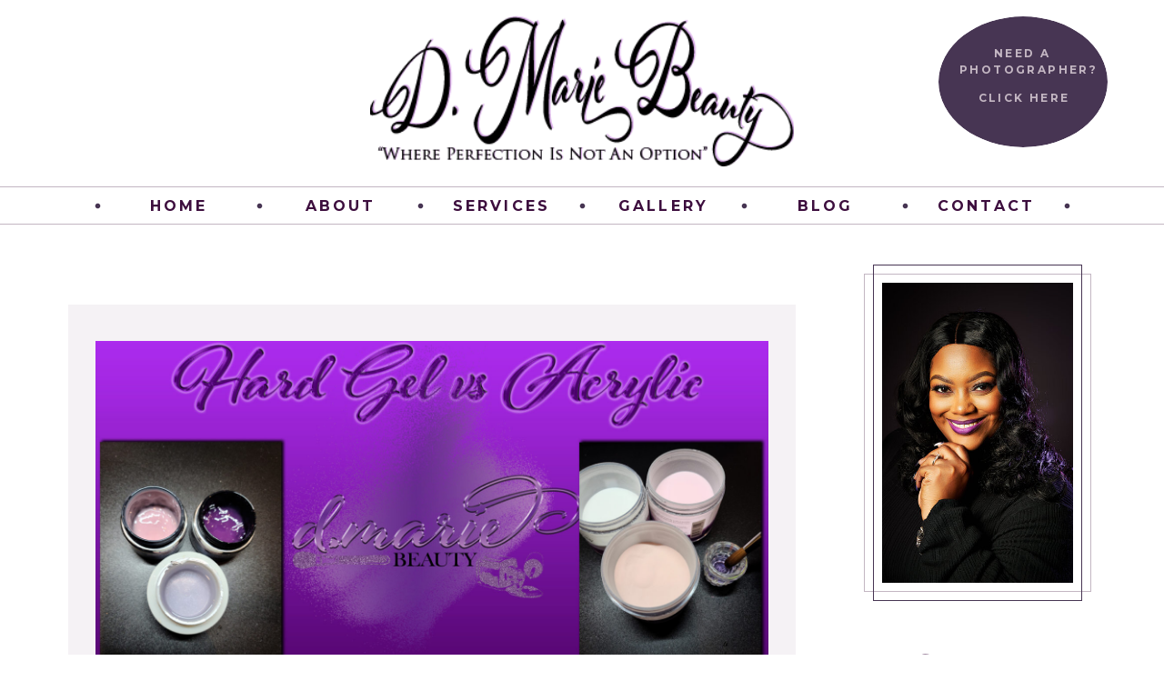

--- FILE ---
content_type: text/html; charset=UTF-8
request_url: https://dmariebeauty.com/tag/acrylic/
body_size: 15613
content:
<!DOCTYPE html>
<html lang="en-US" class="d">
<head>
<link rel="stylesheet" type="text/css" href="//lib.showit.co/engine/2.6.1/showit.css" />
<title>acrylic | dmariebeauty.com</title>
<meta name='robots' content='max-image-preview:large' />

            <script data-no-defer="1" data-ezscrex="false" data-cfasync="false" data-pagespeed-no-defer data-cookieconsent="ignore">
                var ctPublicFunctions = {"_ajax_nonce":"ad4a83feb1","_rest_nonce":"fa0c9c93c8","_ajax_url":"\/wp-admin\/admin-ajax.php","_rest_url":"https:\/\/dmariebeauty.com\/wp-json\/","data__cookies_type":"native","data__ajax_type":"custom_ajax","data__bot_detector_enabled":0,"data__frontend_data_log_enabled":1,"cookiePrefix":"","wprocket_detected":false,"host_url":"dmariebeauty.com","text__ee_click_to_select":"Click to select the whole data","text__ee_original_email":"The complete one is","text__ee_got_it":"Got it","text__ee_blocked":"Blocked","text__ee_cannot_connect":"Cannot connect","text__ee_cannot_decode":"Can not decode email. Unknown reason","text__ee_email_decoder":"CleanTalk email decoder","text__ee_wait_for_decoding":"The magic is on the way!","text__ee_decoding_process":"Please wait a few seconds while we decode the contact data."}
            </script>
        
            <script data-no-defer="1" data-ezscrex="false" data-cfasync="false" data-pagespeed-no-defer data-cookieconsent="ignore">
                var ctPublic = {"_ajax_nonce":"ad4a83feb1","settings__forms__check_internal":"0","settings__forms__check_external":"0","settings__forms__force_protection":0,"settings__forms__search_test":"0","settings__data__bot_detector_enabled":0,"settings__sfw__anti_crawler":0,"blog_home":"https:\/\/dmariebeauty.com\/","pixel__setting":"3","pixel__enabled":false,"pixel__url":"https:\/\/moderate11-v4.cleantalk.org\/pixel\/a17e59a667ee4e5cb4805410daf973a2.gif","data__email_check_before_post":"1","data__email_check_exist_post":0,"data__cookies_type":"native","data__key_is_ok":true,"data__visible_fields_required":true,"wl_brandname":"Anti-Spam by CleanTalk","wl_brandname_short":"CleanTalk","ct_checkjs_key":792870478,"emailEncoderPassKey":"0937207b0fe4e1a0f384d12994d5399a","bot_detector_forms_excluded":"W10=","advancedCacheExists":false,"varnishCacheExists":false,"wc_ajax_add_to_cart":false}
            </script>
        <link rel="alternate" type="application/rss+xml" title="dmariebeauty.com &raquo; Feed" href="https://dmariebeauty.com/feed/" />
<link rel="alternate" type="application/rss+xml" title="dmariebeauty.com &raquo; Comments Feed" href="https://dmariebeauty.com/comments/feed/" />
<link rel="alternate" type="application/rss+xml" title="dmariebeauty.com &raquo; acrylic Tag Feed" href="https://dmariebeauty.com/tag/acrylic/feed/" />
<script type="text/javascript">
/* <![CDATA[ */
window._wpemojiSettings = {"baseUrl":"https:\/\/s.w.org\/images\/core\/emoji\/16.0.1\/72x72\/","ext":".png","svgUrl":"https:\/\/s.w.org\/images\/core\/emoji\/16.0.1\/svg\/","svgExt":".svg","source":{"concatemoji":"https:\/\/dmariebeauty.com\/wp-includes\/js\/wp-emoji-release.min.js?ver=6.8.3"}};
/*! This file is auto-generated */
!function(s,n){var o,i,e;function c(e){try{var t={supportTests:e,timestamp:(new Date).valueOf()};sessionStorage.setItem(o,JSON.stringify(t))}catch(e){}}function p(e,t,n){e.clearRect(0,0,e.canvas.width,e.canvas.height),e.fillText(t,0,0);var t=new Uint32Array(e.getImageData(0,0,e.canvas.width,e.canvas.height).data),a=(e.clearRect(0,0,e.canvas.width,e.canvas.height),e.fillText(n,0,0),new Uint32Array(e.getImageData(0,0,e.canvas.width,e.canvas.height).data));return t.every(function(e,t){return e===a[t]})}function u(e,t){e.clearRect(0,0,e.canvas.width,e.canvas.height),e.fillText(t,0,0);for(var n=e.getImageData(16,16,1,1),a=0;a<n.data.length;a++)if(0!==n.data[a])return!1;return!0}function f(e,t,n,a){switch(t){case"flag":return n(e,"\ud83c\udff3\ufe0f\u200d\u26a7\ufe0f","\ud83c\udff3\ufe0f\u200b\u26a7\ufe0f")?!1:!n(e,"\ud83c\udde8\ud83c\uddf6","\ud83c\udde8\u200b\ud83c\uddf6")&&!n(e,"\ud83c\udff4\udb40\udc67\udb40\udc62\udb40\udc65\udb40\udc6e\udb40\udc67\udb40\udc7f","\ud83c\udff4\u200b\udb40\udc67\u200b\udb40\udc62\u200b\udb40\udc65\u200b\udb40\udc6e\u200b\udb40\udc67\u200b\udb40\udc7f");case"emoji":return!a(e,"\ud83e\udedf")}return!1}function g(e,t,n,a){var r="undefined"!=typeof WorkerGlobalScope&&self instanceof WorkerGlobalScope?new OffscreenCanvas(300,150):s.createElement("canvas"),o=r.getContext("2d",{willReadFrequently:!0}),i=(o.textBaseline="top",o.font="600 32px Arial",{});return e.forEach(function(e){i[e]=t(o,e,n,a)}),i}function t(e){var t=s.createElement("script");t.src=e,t.defer=!0,s.head.appendChild(t)}"undefined"!=typeof Promise&&(o="wpEmojiSettingsSupports",i=["flag","emoji"],n.supports={everything:!0,everythingExceptFlag:!0},e=new Promise(function(e){s.addEventListener("DOMContentLoaded",e,{once:!0})}),new Promise(function(t){var n=function(){try{var e=JSON.parse(sessionStorage.getItem(o));if("object"==typeof e&&"number"==typeof e.timestamp&&(new Date).valueOf()<e.timestamp+604800&&"object"==typeof e.supportTests)return e.supportTests}catch(e){}return null}();if(!n){if("undefined"!=typeof Worker&&"undefined"!=typeof OffscreenCanvas&&"undefined"!=typeof URL&&URL.createObjectURL&&"undefined"!=typeof Blob)try{var e="postMessage("+g.toString()+"("+[JSON.stringify(i),f.toString(),p.toString(),u.toString()].join(",")+"));",a=new Blob([e],{type:"text/javascript"}),r=new Worker(URL.createObjectURL(a),{name:"wpTestEmojiSupports"});return void(r.onmessage=function(e){c(n=e.data),r.terminate(),t(n)})}catch(e){}c(n=g(i,f,p,u))}t(n)}).then(function(e){for(var t in e)n.supports[t]=e[t],n.supports.everything=n.supports.everything&&n.supports[t],"flag"!==t&&(n.supports.everythingExceptFlag=n.supports.everythingExceptFlag&&n.supports[t]);n.supports.everythingExceptFlag=n.supports.everythingExceptFlag&&!n.supports.flag,n.DOMReady=!1,n.readyCallback=function(){n.DOMReady=!0}}).then(function(){return e}).then(function(){var e;n.supports.everything||(n.readyCallback(),(e=n.source||{}).concatemoji?t(e.concatemoji):e.wpemoji&&e.twemoji&&(t(e.twemoji),t(e.wpemoji)))}))}((window,document),window._wpemojiSettings);
/* ]]> */
</script>
<style id='wp-emoji-styles-inline-css' type='text/css'>

	img.wp-smiley, img.emoji {
		display: inline !important;
		border: none !important;
		box-shadow: none !important;
		height: 1em !important;
		width: 1em !important;
		margin: 0 0.07em !important;
		vertical-align: -0.1em !important;
		background: none !important;
		padding: 0 !important;
	}
</style>
<link rel='stylesheet' id='wp-block-library-css' href='https://dmariebeauty.com/wp-includes/css/dist/block-library/style.min.css?ver=6.8.3' type='text/css' media='all' />
<style id='classic-theme-styles-inline-css' type='text/css'>
/*! This file is auto-generated */
.wp-block-button__link{color:#fff;background-color:#32373c;border-radius:9999px;box-shadow:none;text-decoration:none;padding:calc(.667em + 2px) calc(1.333em + 2px);font-size:1.125em}.wp-block-file__button{background:#32373c;color:#fff;text-decoration:none}
</style>
<style id='global-styles-inline-css' type='text/css'>
:root{--wp--preset--aspect-ratio--square: 1;--wp--preset--aspect-ratio--4-3: 4/3;--wp--preset--aspect-ratio--3-4: 3/4;--wp--preset--aspect-ratio--3-2: 3/2;--wp--preset--aspect-ratio--2-3: 2/3;--wp--preset--aspect-ratio--16-9: 16/9;--wp--preset--aspect-ratio--9-16: 9/16;--wp--preset--color--black: #000000;--wp--preset--color--cyan-bluish-gray: #abb8c3;--wp--preset--color--white: #ffffff;--wp--preset--color--pale-pink: #f78da7;--wp--preset--color--vivid-red: #cf2e2e;--wp--preset--color--luminous-vivid-orange: #ff6900;--wp--preset--color--luminous-vivid-amber: #fcb900;--wp--preset--color--light-green-cyan: #7bdcb5;--wp--preset--color--vivid-green-cyan: #00d084;--wp--preset--color--pale-cyan-blue: #8ed1fc;--wp--preset--color--vivid-cyan-blue: #0693e3;--wp--preset--color--vivid-purple: #9b51e0;--wp--preset--gradient--vivid-cyan-blue-to-vivid-purple: linear-gradient(135deg,rgba(6,147,227,1) 0%,rgb(155,81,224) 100%);--wp--preset--gradient--light-green-cyan-to-vivid-green-cyan: linear-gradient(135deg,rgb(122,220,180) 0%,rgb(0,208,130) 100%);--wp--preset--gradient--luminous-vivid-amber-to-luminous-vivid-orange: linear-gradient(135deg,rgba(252,185,0,1) 0%,rgba(255,105,0,1) 100%);--wp--preset--gradient--luminous-vivid-orange-to-vivid-red: linear-gradient(135deg,rgba(255,105,0,1) 0%,rgb(207,46,46) 100%);--wp--preset--gradient--very-light-gray-to-cyan-bluish-gray: linear-gradient(135deg,rgb(238,238,238) 0%,rgb(169,184,195) 100%);--wp--preset--gradient--cool-to-warm-spectrum: linear-gradient(135deg,rgb(74,234,220) 0%,rgb(151,120,209) 20%,rgb(207,42,186) 40%,rgb(238,44,130) 60%,rgb(251,105,98) 80%,rgb(254,248,76) 100%);--wp--preset--gradient--blush-light-purple: linear-gradient(135deg,rgb(255,206,236) 0%,rgb(152,150,240) 100%);--wp--preset--gradient--blush-bordeaux: linear-gradient(135deg,rgb(254,205,165) 0%,rgb(254,45,45) 50%,rgb(107,0,62) 100%);--wp--preset--gradient--luminous-dusk: linear-gradient(135deg,rgb(255,203,112) 0%,rgb(199,81,192) 50%,rgb(65,88,208) 100%);--wp--preset--gradient--pale-ocean: linear-gradient(135deg,rgb(255,245,203) 0%,rgb(182,227,212) 50%,rgb(51,167,181) 100%);--wp--preset--gradient--electric-grass: linear-gradient(135deg,rgb(202,248,128) 0%,rgb(113,206,126) 100%);--wp--preset--gradient--midnight: linear-gradient(135deg,rgb(2,3,129) 0%,rgb(40,116,252) 100%);--wp--preset--font-size--small: 13px;--wp--preset--font-size--medium: 20px;--wp--preset--font-size--large: 36px;--wp--preset--font-size--x-large: 42px;--wp--preset--spacing--20: 0.44rem;--wp--preset--spacing--30: 0.67rem;--wp--preset--spacing--40: 1rem;--wp--preset--spacing--50: 1.5rem;--wp--preset--spacing--60: 2.25rem;--wp--preset--spacing--70: 3.38rem;--wp--preset--spacing--80: 5.06rem;--wp--preset--shadow--natural: 6px 6px 9px rgba(0, 0, 0, 0.2);--wp--preset--shadow--deep: 12px 12px 50px rgba(0, 0, 0, 0.4);--wp--preset--shadow--sharp: 6px 6px 0px rgba(0, 0, 0, 0.2);--wp--preset--shadow--outlined: 6px 6px 0px -3px rgba(255, 255, 255, 1), 6px 6px rgba(0, 0, 0, 1);--wp--preset--shadow--crisp: 6px 6px 0px rgba(0, 0, 0, 1);}:where(.is-layout-flex){gap: 0.5em;}:where(.is-layout-grid){gap: 0.5em;}body .is-layout-flex{display: flex;}.is-layout-flex{flex-wrap: wrap;align-items: center;}.is-layout-flex > :is(*, div){margin: 0;}body .is-layout-grid{display: grid;}.is-layout-grid > :is(*, div){margin: 0;}:where(.wp-block-columns.is-layout-flex){gap: 2em;}:where(.wp-block-columns.is-layout-grid){gap: 2em;}:where(.wp-block-post-template.is-layout-flex){gap: 1.25em;}:where(.wp-block-post-template.is-layout-grid){gap: 1.25em;}.has-black-color{color: var(--wp--preset--color--black) !important;}.has-cyan-bluish-gray-color{color: var(--wp--preset--color--cyan-bluish-gray) !important;}.has-white-color{color: var(--wp--preset--color--white) !important;}.has-pale-pink-color{color: var(--wp--preset--color--pale-pink) !important;}.has-vivid-red-color{color: var(--wp--preset--color--vivid-red) !important;}.has-luminous-vivid-orange-color{color: var(--wp--preset--color--luminous-vivid-orange) !important;}.has-luminous-vivid-amber-color{color: var(--wp--preset--color--luminous-vivid-amber) !important;}.has-light-green-cyan-color{color: var(--wp--preset--color--light-green-cyan) !important;}.has-vivid-green-cyan-color{color: var(--wp--preset--color--vivid-green-cyan) !important;}.has-pale-cyan-blue-color{color: var(--wp--preset--color--pale-cyan-blue) !important;}.has-vivid-cyan-blue-color{color: var(--wp--preset--color--vivid-cyan-blue) !important;}.has-vivid-purple-color{color: var(--wp--preset--color--vivid-purple) !important;}.has-black-background-color{background-color: var(--wp--preset--color--black) !important;}.has-cyan-bluish-gray-background-color{background-color: var(--wp--preset--color--cyan-bluish-gray) !important;}.has-white-background-color{background-color: var(--wp--preset--color--white) !important;}.has-pale-pink-background-color{background-color: var(--wp--preset--color--pale-pink) !important;}.has-vivid-red-background-color{background-color: var(--wp--preset--color--vivid-red) !important;}.has-luminous-vivid-orange-background-color{background-color: var(--wp--preset--color--luminous-vivid-orange) !important;}.has-luminous-vivid-amber-background-color{background-color: var(--wp--preset--color--luminous-vivid-amber) !important;}.has-light-green-cyan-background-color{background-color: var(--wp--preset--color--light-green-cyan) !important;}.has-vivid-green-cyan-background-color{background-color: var(--wp--preset--color--vivid-green-cyan) !important;}.has-pale-cyan-blue-background-color{background-color: var(--wp--preset--color--pale-cyan-blue) !important;}.has-vivid-cyan-blue-background-color{background-color: var(--wp--preset--color--vivid-cyan-blue) !important;}.has-vivid-purple-background-color{background-color: var(--wp--preset--color--vivid-purple) !important;}.has-black-border-color{border-color: var(--wp--preset--color--black) !important;}.has-cyan-bluish-gray-border-color{border-color: var(--wp--preset--color--cyan-bluish-gray) !important;}.has-white-border-color{border-color: var(--wp--preset--color--white) !important;}.has-pale-pink-border-color{border-color: var(--wp--preset--color--pale-pink) !important;}.has-vivid-red-border-color{border-color: var(--wp--preset--color--vivid-red) !important;}.has-luminous-vivid-orange-border-color{border-color: var(--wp--preset--color--luminous-vivid-orange) !important;}.has-luminous-vivid-amber-border-color{border-color: var(--wp--preset--color--luminous-vivid-amber) !important;}.has-light-green-cyan-border-color{border-color: var(--wp--preset--color--light-green-cyan) !important;}.has-vivid-green-cyan-border-color{border-color: var(--wp--preset--color--vivid-green-cyan) !important;}.has-pale-cyan-blue-border-color{border-color: var(--wp--preset--color--pale-cyan-blue) !important;}.has-vivid-cyan-blue-border-color{border-color: var(--wp--preset--color--vivid-cyan-blue) !important;}.has-vivid-purple-border-color{border-color: var(--wp--preset--color--vivid-purple) !important;}.has-vivid-cyan-blue-to-vivid-purple-gradient-background{background: var(--wp--preset--gradient--vivid-cyan-blue-to-vivid-purple) !important;}.has-light-green-cyan-to-vivid-green-cyan-gradient-background{background: var(--wp--preset--gradient--light-green-cyan-to-vivid-green-cyan) !important;}.has-luminous-vivid-amber-to-luminous-vivid-orange-gradient-background{background: var(--wp--preset--gradient--luminous-vivid-amber-to-luminous-vivid-orange) !important;}.has-luminous-vivid-orange-to-vivid-red-gradient-background{background: var(--wp--preset--gradient--luminous-vivid-orange-to-vivid-red) !important;}.has-very-light-gray-to-cyan-bluish-gray-gradient-background{background: var(--wp--preset--gradient--very-light-gray-to-cyan-bluish-gray) !important;}.has-cool-to-warm-spectrum-gradient-background{background: var(--wp--preset--gradient--cool-to-warm-spectrum) !important;}.has-blush-light-purple-gradient-background{background: var(--wp--preset--gradient--blush-light-purple) !important;}.has-blush-bordeaux-gradient-background{background: var(--wp--preset--gradient--blush-bordeaux) !important;}.has-luminous-dusk-gradient-background{background: var(--wp--preset--gradient--luminous-dusk) !important;}.has-pale-ocean-gradient-background{background: var(--wp--preset--gradient--pale-ocean) !important;}.has-electric-grass-gradient-background{background: var(--wp--preset--gradient--electric-grass) !important;}.has-midnight-gradient-background{background: var(--wp--preset--gradient--midnight) !important;}.has-small-font-size{font-size: var(--wp--preset--font-size--small) !important;}.has-medium-font-size{font-size: var(--wp--preset--font-size--medium) !important;}.has-large-font-size{font-size: var(--wp--preset--font-size--large) !important;}.has-x-large-font-size{font-size: var(--wp--preset--font-size--x-large) !important;}
:where(.wp-block-post-template.is-layout-flex){gap: 1.25em;}:where(.wp-block-post-template.is-layout-grid){gap: 1.25em;}
:where(.wp-block-columns.is-layout-flex){gap: 2em;}:where(.wp-block-columns.is-layout-grid){gap: 2em;}
:root :where(.wp-block-pullquote){font-size: 1.5em;line-height: 1.6;}
</style>
<link rel='stylesheet' id='cleantalk-public-css-css' href='https://dmariebeauty.com/wp-content/plugins/cleantalk-spam-protect/css/cleantalk-public.min.css?ver=6.67_1762445025' type='text/css' media='all' />
<link rel='stylesheet' id='cleantalk-email-decoder-css-css' href='https://dmariebeauty.com/wp-content/plugins/cleantalk-spam-protect/css/cleantalk-email-decoder.min.css?ver=6.67_1762445025' type='text/css' media='all' />
<script type="text/javascript" src="https://dmariebeauty.com/wp-content/plugins/cleantalk-spam-protect/js/apbct-public-bundle_gathering.min.js?ver=6.67_1762445025" id="apbct-public-bundle_gathering.min-js-js"></script>
<script type="text/javascript" src="https://dmariebeauty.com/wp-includes/js/jquery/jquery.min.js?ver=3.7.1" id="jquery-core-js"></script>
<script type="text/javascript" src="https://dmariebeauty.com/wp-includes/js/jquery/jquery-migrate.min.js?ver=3.4.1" id="jquery-migrate-js"></script>
<script type="text/javascript" src="https://dmariebeauty.com/wp-content/plugins/showit/public/js/showit.js?ver=1765987967" id="si-script-js"></script>
<link rel="https://api.w.org/" href="https://dmariebeauty.com/wp-json/" /><link rel="alternate" title="JSON" type="application/json" href="https://dmariebeauty.com/wp-json/wp/v2/tags/6" /><link rel="EditURI" type="application/rsd+xml" title="RSD" href="https://dmariebeauty.com/xmlrpc.php?rsd" />

<meta charset="UTF-8" />
<meta name="viewport" content="width=device-width, initial-scale=1" />
<link rel="icon" type="image/png" href="//static.showit.co/200/xAXn0ciBRIqCRxXVIWkjQA/157905/beautylogo.png" />
<link rel="preconnect" href="https://static.showit.co" />

<link rel="preconnect" href="https://fonts.googleapis.com">
<link rel="preconnect" href="https://fonts.gstatic.com" crossorigin>
<link href="https://fonts.googleapis.com/css?family=Montserrat:700|Questrial:regular|Cormorant+Garamond:regular|Crimson+Pro:regular|Cardo:regular|Cormorant+Infant:regular|Cormorant+Garamond:italic|Cardo:italic" rel="stylesheet" type="text/css"/>
<style>
@font-face{font-family:Butler;src:url('//static.showit.co/file/bH_vpZEqQpqJHc-Y5QcYpA/157905/butler-black.woff');}
</style>
<script id="init_data" type="application/json">
{"mobile":{"w":320},"desktop":{"w":1200,"defaultTrIn":{"type":"fade"},"defaultTrOut":{"type":"fade"},"bgFillType":"color","bgColor":"#000000:0"},"sid":"ranf7s5iq-qw4kga15bl2g","break":768,"assetURL":"//static.showit.co","contactFormId":"157905/286920","cfAction":"aHR0cHM6Ly9jbGllbnRzZXJ2aWNlLnNob3dpdC5jby9jb250YWN0Zm9ybQ==","sgAction":"aHR0cHM6Ly9jbGllbnRzZXJ2aWNlLnNob3dpdC5jby9zb2NpYWxncmlk","blockData":[{"slug":"logo-header","visible":"a","states":[],"d":{"h":200,"w":1200,"bgFillType":"color","bgColor":"#FFFFFF","bgMediaType":"none"},"m":{"h":150,"w":320,"bgFillType":"color","bgColor":"#FFFFFF","bgMediaType":"none"}},{"slug":"nav-bar","visible":"d","states":[],"d":{"h":51,"w":1200,"locking":{"side":"st"},"bgFillType":"color","bgColor":"#FFFFFF","bgMediaType":"none"},"m":{"h":200,"w":320,"bgFillType":"color","bgColor":"#FFFFFF","bgMediaType":"none"}},{"slug":"sidebar","visible":"d","states":[],"d":{"h":2,"w":1200,"bgFillType":"color","bgColor":"#ffffff","bgMediaType":"none"},"m":{"h":200,"w":320,"bgFillType":"color","bgColor":"#FFFFFF","bgMediaType":"none"},"wpPostLookup":true},{"slug":"blog","visible":"a","states":[],"d":{"h":817,"w":1200,"nature":"dH","bgFillType":"color","bgColor":"#ffffff","bgMediaType":"none"},"m":{"h":465,"w":320,"nature":"dH","bgFillType":"color","bgColor":"colors-7","bgMediaType":"none"}},{"slug":"pagination","visible":"a","states":[],"d":{"h":50,"w":1200,"bgFillType":"color","bgColor":"#FFFFFF","bgMediaType":"none"},"m":{"h":81,"w":320,"bgFillType":"color","bgColor":"#FFFFFF","bgMediaType":"none"}},{"slug":"instagram","visible":"a","states":[],"d":{"h":330,"w":1200,"bgFillType":"color","bgColor":"#ffffff","bgMediaType":"none"},"m":{"h":162,"w":320,"bgFillType":"color","bgColor":"#FFFFFF","bgMediaType":"none"}},{"slug":"footer","visible":"a","states":[],"d":{"h":256,"w":1200,"bgFillType":"color","bgColor":"#FFFFFF","bgMediaType":"none"},"m":{"h":750,"w":320,"bgFillType":"color","bgColor":"#FFFFFF","bgMediaType":"none"}},{"slug":"mobile-nav","visible":"m","states":[],"d":{"h":200,"w":1200,"bgFillType":"color","bgColor":"colors-7","bgMediaType":"none"},"m":{"h":530,"w":320,"locking":{"side":"t"},"nature":"wH","bgFillType":"color","bgColor":"colors-7","bgMediaType":"none"}}],"elementData":[{"type":"simple","visible":"m","id":"logo-header_0","blockId":"logo-header","m":{"x":0,"y":145,"w":320,"h":1,"a":0},"d":{"x":360,"y":97,"w":480,"h":129.6,"a":0}},{"type":"icon","visible":"m","id":"logo-header_1","blockId":"logo-header","m":{"x":270,"y":0,"w":50,"h":50,"a":0},"d":{"x":550,"y":112,"w":100,"h":100,"a":0},"pc":[{"type":"show","block":"mobile-nav"}]},{"type":"graphic","visible":"a","id":"logo-header_2","blockId":"logo-header","m":{"x":33,"y":29,"w":246,"h":95,"a":0},"d":{"x":367,"y":17,"w":466,"h":166,"a":0},"c":{"key":"SjzuvuTBQ3mzj_TWg1TRgg/157905/dmariebeautytypeface.png","aspect_ratio":2.82963}},{"type":"simple","visible":"a","id":"logo-header_3","blockId":"logo-header","m":{"x":262,"y":95,"w":55,"h":53,"a":0},"d":{"x":992,"y":18,"w":186,"h":144,"a":0}},{"type":"text","visible":"a","id":"logo-header_4","blockId":"logo-header","m":{"x":256,"y":106,"w":65,"h":19,"a":0},"d":{"x":1015,"y":50,"w":138,"h":43,"a":0}},{"type":"text","visible":"a","id":"logo-header_5","blockId":"logo-header","m":{"x":260,"y":119,"w":56,"h":19,"a":0},"d":{"x":1023,"y":99,"w":126,"h":21,"a":0}},{"type":"icon","visible":"a","id":"nav-bar_0","blockId":"nav-bar","m":{"x":135,"y":75,"w":50,"h":50,"a":0},"d":{"x":1130,"y":17,"w":7,"h":7,"a":0}},{"type":"text","visible":"a","id":"nav-bar_1","blockId":"nav-bar","m":{"x":109,"y":91,"w":102.60000000000001,"h":19,"a":0},"d":{"x":976,"y":15,"w":137,"h":22,"a":0}},{"type":"icon","visible":"a","id":"nav-bar_2","blockId":"nav-bar","m":{"x":135,"y":75,"w":50,"h":50,"a":0},"d":{"x":952,"y":17,"w":7,"h":7,"a":0}},{"type":"text","visible":"a","id":"nav-bar_3","blockId":"nav-bar","m":{"x":109,"y":91,"w":102.60000000000001,"h":19,"a":0},"d":{"x":799,"y":15,"w":137,"h":22,"a":0}},{"type":"icon","visible":"a","id":"nav-bar_4","blockId":"nav-bar","m":{"x":135,"y":75,"w":50,"h":50,"a":0},"d":{"x":775,"y":17,"w":7,"h":7,"a":0}},{"type":"text","visible":"a","id":"nav-bar_5","blockId":"nav-bar","m":{"x":109,"y":91,"w":102.60000000000001,"h":19,"a":0},"d":{"x":621,"y":15,"w":137,"h":22,"a":0}},{"type":"icon","visible":"a","id":"nav-bar_6","blockId":"nav-bar","m":{"x":135,"y":75,"w":50,"h":50,"a":0},"d":{"x":597,"y":17,"w":7,"h":7,"a":0}},{"type":"text","visible":"a","id":"nav-bar_7","blockId":"nav-bar","m":{"x":109,"y":91,"w":102.60000000000001,"h":19,"a":0},"d":{"x":443,"y":15,"w":137,"h":22,"a":0}},{"type":"icon","visible":"a","id":"nav-bar_8","blockId":"nav-bar","m":{"x":135,"y":75,"w":50,"h":50,"a":0},"d":{"x":419,"y":17,"w":7,"h":7,"a":0}},{"type":"text","visible":"a","id":"nav-bar_9","blockId":"nav-bar","m":{"x":109,"y":91,"w":102.60000000000001,"h":19,"a":0},"d":{"x":266,"y":15,"w":137,"h":22,"a":0}},{"type":"icon","visible":"a","id":"nav-bar_10","blockId":"nav-bar","m":{"x":135,"y":75,"w":50,"h":50,"a":0},"d":{"x":242,"y":17,"w":7,"h":7,"a":0}},{"type":"text","visible":"a","id":"nav-bar_11","blockId":"nav-bar","m":{"x":109,"y":91,"w":102.60000000000001,"h":19,"a":0},"d":{"x":88,"y":15,"w":137,"h":22,"a":0}},{"type":"icon","visible":"a","id":"nav-bar_12","blockId":"nav-bar","m":{"x":135,"y":75,"w":50,"h":50,"a":0},"d":{"x":64,"y":17,"w":7,"h":7,"a":0}},{"type":"simple","visible":"a","id":"nav-bar_13","blockId":"nav-bar","m":{"x":48,"y":30,"w":224,"h":140,"a":0},"d":{"x":0,"y":46,"w":1200,"h":1,"a":0,"lockH":"s"}},{"type":"simple","visible":"a","id":"nav-bar_14","blockId":"nav-bar","m":{"x":48,"y":30,"w":224,"h":140,"a":0},"d":{"x":0,"y":5,"w":1200,"h":1,"a":0,"lockH":"s"}},{"type":"simple","visible":"d","id":"sidebar_0","blockId":"sidebar","m":{"x":48,"y":30,"w":224,"h":140,"a":0},"d":{"x":910,"y":10,"w":250,"h":748,"a":0}},{"type":"simple","visible":"d","id":"sidebar_1","blockId":"sidebar","m":{"x":48,"y":30,"w":224,"h":140,"a":0},"d":{"x":937,"y":654,"w":196,"h":26,"a":0}},{"type":"text","visible":"d","id":"sidebar_2","blockId":"sidebar","m":{"x":103,"y":91,"w":114,"h":19,"a":0},"d":{"x":942,"y":656,"w":187,"h":23,"a":0}},{"type":"text","visible":"d","id":"sidebar_3","blockId":"sidebar","m":{"x":112,"y":398,"w":96,"h":16,"a":0},"d":{"x":929,"y":579,"w":213,"h":18,"a":0}},{"type":"text","visible":"d","id":"sidebar_4","blockId":"sidebar","m":{"x":112,"y":418,"w":96,"h":16,"a":0},"d":{"x":960,"y":547,"w":151,"h":18,"a":0}},{"type":"text","visible":"d","id":"sidebar_5","blockId":"sidebar","m":{"x":112,"y":379,"w":96,"h":16,"a":0},"d":{"x":979,"y":515,"w":112,"h":18,"a":0}},{"type":"text","visible":"d","id":"sidebar_6","blockId":"sidebar","m":{"x":129,"y":357,"w":63,"h":15,"a":0},"d":{"x":959,"y":457,"w":168,"h":46,"a":0}},{"type":"simple","visible":"d","id":"sidebar_7","blockId":"sidebar","m":{"x":48,"y":30,"w":224,"h":140,"a":0},"d":{"x":910,"y":50,"w":250,"h":350,"a":0}},{"type":"simple","visible":"d","id":"sidebar_8","blockId":"sidebar","m":{"x":48,"y":30,"w":224,"h":140,"a":0},"d":{"x":920,"y":40,"w":230,"h":370,"a":0}},{"type":"graphic","visible":"d","id":"sidebar_9","blockId":"sidebar","m":{"x":114,"y":30,"w":93,"h":140,"a":0},"d":{"x":930,"y":60,"w":210,"h":330,"a":0},"c":{"key":"YUYuTx92QDyMs397R_bwTw/157905/dana_branding_session0845web.jpg","aspect_ratio":0.66699}},{"type":"simple","visible":"a","id":"blog_0","blockId":"blog","m":{"x":17,"y":46,"w":286,"h":383,"a":0},"d":{"x":35,"y":82,"w":800,"h":700,"a":0}},{"type":"simple","visible":"a","id":"blog_1","blockId":"blog","m":{"x":98,"y":409,"w":125,"h":40,"a":0},"d":{"x":357,"y":765,"w":157,"h":35,"a":0}},{"type":"text","visible":"a","id":"blog_2","blockId":"blog","m":{"x":108,"y":420,"w":105,"h":19,"a":0},"d":{"x":362,"y":772,"w":147,"h":22,"a":0}},{"type":"text","visible":"d","id":"blog_3","blockId":"blog","m":{"x":20,"y":369,"w":280,"h":20,"a":0},"d":{"x":135,"y":717,"w":600,"h":28,"a":0}},{"type":"text","visible":"a","id":"blog_4","blockId":"blog","m":{"x":27,"y":307,"w":266,"h":82,"a":0},"d":{"x":102,"y":600,"w":667,"h":99,"a":0}},{"type":"graphic","visible":"a","id":"blog_5","blockId":"blog","m":{"x":27,"y":90,"w":266,"h":200,"a":0,"gs":{"s":30}},"d":{"x":65,"y":122,"w":740,"h":460,"a":0,"gs":{"s":50}},"c":{"key":"LlUk1lL1TZaM6PHGghO_Zw/shared/elle_and_shawn-148_1.jpg","aspect_ratio":1.49988}},{"type":"text","visible":"a","id":"pagination_0","blockId":"pagination","m":{"x":4,"y":30,"w":149,"h":22,"a":0},"d":{"x":35,"y":13,"w":174,"h":24,"a":0}},{"type":"text","visible":"a","id":"pagination_1","blockId":"pagination","m":{"x":167,"y":30,"w":149,"h":22,"a":0},"d":{"x":661,"y":13,"w":174,"h":24,"a":0}},{"type":"simple","visible":"d","id":"instagram_0","blockId":"instagram","m":{"x":244,"y":370,"w":224,"h":140,"a":0},"d":{"x":75,"y":45,"w":1050,"h":240,"a":0}},{"type":"simple","visible":"d","id":"instagram_1","blockId":"instagram","m":{"x":243,"y":354,"w":224,"h":140,"a":0},"d":{"x":65,"y":55,"w":1070,"h":220,"a":0}},{"type":"social","visible":"a","id":"instagram_3","blockId":"instagram","m":{"x":10,"y":36,"w":300,"h":90,"a":0},"d":{"x":192,"y":69,"w":810,"h":195,"a":0}},{"type":"simple","visible":"d","id":"instagram_4","blockId":"instagram","m":{"x":48,"y":48,"w":224,"h":66,"a":0},"d":{"x":390,"y":121,"w":420,"h":88,"a":0}},{"type":"simple","visible":"a","id":"instagram_5","blockId":"instagram","m":{"x":58,"y":58,"w":204,"h":46,"a":0},"d":{"x":400,"y":131,"w":400,"h":68,"a":0}},{"type":"text","visible":"a","id":"instagram_6","blockId":"instagram","m":{"x":42,"y":62,"w":236,"h":38,"a":0},"d":{"x":405,"y":154,"w":389,"h":23,"a":0}},{"type":"simple","visible":"m","id":"instagram_8","blockId":"instagram","m":{"x":0,"y":5,"w":320,"h":1,"a":0},"d":{"x":360,"y":99,"w":480,"h":132,"a":0}},{"type":"text","visible":"a","id":"footer_0","blockId":"footer","m":{"x":8,"y":713,"w":304,"h":25,"a":0},"d":{"x":238,"y":235,"w":612,"h":14,"a":0}},{"type":"simple","visible":"d","id":"footer_1","blockId":"footer","m":{"x":65,"y":670,"w":191,"h":19,"a":0},"d":{"x":1159,"y":5,"w":37,"h":181,"a":0,"lockH":"r"}},{"type":"simple","visible":"d","id":"footer_2","blockId":"footer","m":{"x":38,"y":560,"w":224,"h":140,"a":0},"d":{"x":1160,"y":176,"w":35,"h":35,"a":45,"lockH":"r"}},{"type":"text","visible":"a","id":"footer_3","blockId":"footer","m":{"x":65,"y":670,"w":191,"h":19,"a":0},"d":{"x":1109,"y":75,"w":138,"h":22,"a":90,"lockH":"r"}},{"type":"graphic","visible":"a","id":"footer_4","blockId":"footer","m":{"x":58,"y":495,"w":204,"h":129,"a":0},"d":{"x":914,"y":61,"w":203,"h":135,"a":0},"c":{"key":"7r3BKKTeRVSHmjjFG3e9yQ/157905/mg_0260website.jpg","aspect_ratio":1.30706}},{"type":"simple","visible":"a","id":"footer_5","blockId":"footer","m":{"x":68,"y":505,"w":184,"h":109,"a":0},"d":{"x":924,"y":87,"w":183,"h":84,"a":0}},{"type":"simple","visible":"a","id":"footer_6","blockId":"footer","m":{"x":78,"y":515,"w":164,"h":89,"a":0},"d":{"x":934,"y":97,"w":163,"h":64,"a":0}},{"type":"text","visible":"a","id":"footer_7","blockId":"footer","m":{"x":95,"y":540,"w":130,"h":40,"a":0},"d":{"x":941,"y":106,"w":150,"h":45,"a":0}},{"type":"simple","visible":"a","id":"footer_8","blockId":"footer","m":{"x":35,"y":440,"w":250,"h":1,"a":0},"d":{"x":833,"y":53,"w":1,"h":150,"a":0}},{"type":"simple","visible":"a","id":"footer_9","blockId":"footer","m":{"x":35,"y":255,"w":250,"h":1,"a":0},"d":{"x":366,"y":53,"w":1,"h":150,"a":0}},{"type":"icon","visible":"a","id":"footer_10","blockId":"footer","m":{"x":179,"y":187,"w":20,"h":20,"a":0},"d":{"x":55,"y":235,"w":20,"h":20,"a":0,"lockH":"l"}},{"type":"icon","visible":"a","id":"footer_11","blockId":"footer","m":{"x":147,"y":187,"w":20,"h":20,"a":0},"d":{"x":27,"y":235,"w":20,"h":20,"a":0,"lockH":"l"}},{"type":"icon","visible":"a","id":"footer_12","blockId":"footer","m":{"x":122,"y":187,"w":20,"h":20,"a":0},"d":{"x":-1,"y":235,"w":20,"h":20,"a":0,"lockH":"l"}},{"type":"text","visible":"a","id":"footer_13","blockId":"footer","m":{"x":53,"y":40,"w":215,"h":111,"a":0},"d":{"x":41,"y":62,"w":277,"h":133,"a":0}},{"type":"simple","visible":"a","id":"footer_14","blockId":"footer","m":{"x":48,"y":114,"w":224,"h":23,"a":0},"d":{"x":87,"y":146,"w":123,"h":26,"a":0}},{"type":"simple","visible":"a","id":"footer_15","blockId":"footer","m":{"x":0,"y":5,"w":320,"h":1,"a":0},"d":{"x":0,"y":5,"w":1200,"h":1,"a":0,"lockH":"s"}},{"type":"graphic","visible":"a","id":"footer_16","blockId":"footer","m":{"x":48,"y":316,"w":224,"h":79,"a":0},"d":{"x":406,"y":58,"w":388,"h":137,"a":0},"c":{"key":"SjzuvuTBQ3mzj_TWg1TRgg/157905/dmariebeautytypeface.png","aspect_ratio":2.82963}},{"type":"icon","visible":"a","id":"mobile-nav_0","blockId":"mobile-nav","m":{"x":174,"y":451,"w":20,"h":20,"a":0},"d":{"x":85,"y":235,"w":20,"h":20,"a":0,"lockH":"l"}},{"type":"icon","visible":"a","id":"mobile-nav_1","blockId":"mobile-nav","m":{"x":144,"y":451,"w":20,"h":20,"a":0},"d":{"x":27,"y":235,"w":20,"h":20,"a":0,"lockH":"l"}},{"type":"icon","visible":"a","id":"mobile-nav_2","blockId":"mobile-nav","m":{"x":119,"y":451,"w":20,"h":20,"a":0},"d":{"x":-1,"y":235,"w":20,"h":20,"a":0,"lockH":"l"}},{"type":"text","visible":"a","id":"mobile-nav_3","blockId":"mobile-nav","m":{"x":107,"y":386,"w":107,"h":18,"a":0},"d":{"x":1093,"y":84,"w":38,"h":26,"a":0},"pc":[{"type":"hide","block":"mobile-nav"}]},{"type":"text","visible":"a","id":"mobile-nav_4","blockId":"mobile-nav","m":{"x":107,"y":340,"w":107,"h":18,"a":0},"d":{"x":983,"y":84,"w":65,"h":26,"a":0},"pc":[{"type":"hide","block":"mobile-nav"}]},{"type":"text","visible":"a","id":"mobile-nav_5","blockId":"mobile-nav","m":{"x":107,"y":295,"w":107,"h":18,"a":0},"d":{"x":885,"y":84,"w":60,"h":26,"a":0},"pc":[{"type":"hide","block":"mobile-nav"}]},{"type":"text","visible":"a","id":"mobile-nav_6","blockId":"mobile-nav","m":{"x":107,"y":249,"w":107,"h":18,"a":0},"d":{"x":795,"y":84,"w":52,"h":26,"a":0},"pc":[{"type":"hide","block":"mobile-nav"}]},{"type":"text","visible":"a","id":"mobile-nav_7","blockId":"mobile-nav","m":{"x":107,"y":204,"w":107,"h":18,"a":0},"d":{"x":795,"y":84,"w":52,"h":26,"a":0},"pc":[{"type":"hide","block":"mobile-nav"}]},{"type":"text","visible":"a","id":"mobile-nav_8","blockId":"mobile-nav","m":{"x":107,"y":158,"w":107,"h":18,"a":0},"d":{"x":705,"y":84,"w":52,"h":26,"a":0},"pc":[{"type":"hide","block":"mobile-nav"}]},{"type":"icon","visible":"m","id":"mobile-nav_9","blockId":"mobile-nav","m":{"x":281,"y":3,"w":37,"h":37,"a":0},"d":{"x":1161,"y":37,"w":35,"h":35,"a":0},"pc":[{"type":"hide","block":"mobile-nav"}]},{"type":"graphic","visible":"a","id":"mobile-nav_10","blockId":"mobile-nav","m":{"x":46,"y":37,"w":224,"h":79,"a":0},"d":{"x":402,"y":30,"w":396,"h":140,"a":0},"c":{"key":"SjzuvuTBQ3mzj_TWg1TRgg/157905/dmariebeautytypeface.png","aspect_ratio":2.82963}}]}
</script>
<link
rel="stylesheet"
type="text/css"
href="https://cdnjs.cloudflare.com/ajax/libs/animate.css/3.4.0/animate.min.css"
/>


<script src="//lib.showit.co/engine/2.6.1/showit-lib.min.js"></script>
<script src="//lib.showit.co/engine/2.6.1/showit.min.js"></script>
<script>

function initPage(){

}
</script>

<style id="si-page-css">
html.m {background-color:rgba(0,0,0,0);}
html.d {background-color:rgba(0,0,0,0);}
.d .se:has(.st-primary) {border-radius:10px;box-shadow:none;opacity:1;overflow:hidden;}
.d .st-primary {padding:10px 14px 10px 14px;border-width:0px;border-color:rgba(61,14,62,1);background-color:rgba(255,255,255,1);background-image:none;border-radius:inherit;transition-duration:0.5s;}
.d .st-primary span {color:rgba(0,0,0,1);font-family:'Montserrat';font-weight:700;font-style:normal;font-size:16px;text-align:center;text-transform:uppercase;letter-spacing:0.2em;line-height:1.5;transition-duration:0.5s;}
.d .se:has(.st-primary:hover), .d .se:has(.trigger-child-hovers:hover .st-primary) {}
.d .st-primary.se-button:hover, .d .trigger-child-hovers:hover .st-primary.se-button {background-color:rgba(255,255,255,1);background-image:none;transition-property:background-color,background-image;}
.d .st-primary.se-button:hover span, .d .trigger-child-hovers:hover .st-primary.se-button span {}
.m .se:has(.st-primary) {border-radius:10px;box-shadow:none;opacity:1;overflow:hidden;}
.m .st-primary {padding:10px 14px 10px 14px;border-width:0px;border-color:rgba(61,14,62,1);background-color:rgba(255,255,255,1);background-image:none;border-radius:inherit;}
.m .st-primary span {color:rgba(0,0,0,1);font-family:'Questrial';font-weight:400;font-style:normal;font-size:14px;text-align:center;text-transform:uppercase;letter-spacing:0.2em;line-height:1.5;}
.d .se:has(.st-secondary) {border-radius:10px;box-shadow:none;opacity:1;overflow:hidden;}
.d .st-secondary {padding:10px 14px 10px 14px;border-width:2px;border-color:rgba(255,255,255,1);background-color:rgba(0,0,0,0);background-image:none;border-radius:inherit;transition-duration:0.5s;}
.d .st-secondary span {color:rgba(255,255,255,1);font-family:'Montserrat';font-weight:700;font-style:normal;font-size:16px;text-align:center;text-transform:uppercase;letter-spacing:0.2em;line-height:1.5;transition-duration:0.5s;}
.d .se:has(.st-secondary:hover), .d .se:has(.trigger-child-hovers:hover .st-secondary) {}
.d .st-secondary.se-button:hover, .d .trigger-child-hovers:hover .st-secondary.se-button {border-color:rgba(255,255,255,0.7);background-color:rgba(0,0,0,0);background-image:none;transition-property:border-color,background-color,background-image;}
.d .st-secondary.se-button:hover span, .d .trigger-child-hovers:hover .st-secondary.se-button span {color:rgba(255,255,255,0.7);transition-property:color;}
.m .se:has(.st-secondary) {border-radius:10px;box-shadow:none;opacity:1;overflow:hidden;}
.m .st-secondary {padding:10px 14px 10px 14px;border-width:2px;border-color:rgba(255,255,255,1);background-color:rgba(0,0,0,0);background-image:none;border-radius:inherit;}
.m .st-secondary span {color:rgba(255,255,255,1);font-family:'Questrial';font-weight:400;font-style:normal;font-size:14px;text-align:center;text-transform:uppercase;letter-spacing:0.2em;line-height:1.5;}
.d .st-d-title,.d .se-wpt h1 {color:rgba(195,182,194,1);line-height:1.2;letter-spacing:0em;font-size:60px;text-align:center;font-family:'Butler';font-weight:400;font-style:normal;}
.d .se-wpt h1 {margin-bottom:30px;}
.d .st-d-title.se-rc a {color:rgba(195,182,194,1);}
.d .st-d-title.se-rc a:hover {text-decoration:underline;color:rgba(195,182,194,1);opacity:0.8;}
.m .st-m-title,.m .se-wpt h1 {color:rgba(195,182,194,1);line-height:1.2;letter-spacing:0em;font-size:42px;text-align:center;font-family:'Cormorant Infant';font-weight:400;font-style:normal;}
.m .se-wpt h1 {margin-bottom:20px;}
.m .st-m-title.se-rc a {color:rgba(195,182,194,1);}
.m .st-m-title.se-rc a:hover {text-decoration:underline;color:rgba(195,182,194,1);opacity:0.8;}
.d .st-d-heading,.d .se-wpt h2 {color:rgba(71,53,83,1);line-height:1.4;letter-spacing:0em;font-size:36px;text-align:center;font-family:'Cardo';font-weight:400;font-style:italic;}
.d .se-wpt h2 {margin-bottom:24px;}
.d .st-d-heading.se-rc a {color:rgba(71,53,83,1);}
.d .st-d-heading.se-rc a:hover {text-decoration:underline;color:rgba(71,53,83,1);opacity:0.8;}
.m .st-m-heading,.m .se-wpt h2 {color:rgba(71,53,83,1);line-height:1.4;letter-spacing:0em;font-size:30px;text-align:center;font-family:'Cormorant Garamond';font-weight:400;font-style:italic;}
.m .se-wpt h2 {margin-bottom:20px;}
.m .st-m-heading.se-rc a {color:rgba(71,53,83,1);}
.m .st-m-heading.se-rc a:hover {text-decoration:underline;color:rgba(71,53,83,1);opacity:0.8;}
.d .st-d-subheading,.d .se-wpt h3 {color:rgba(246,246,240,1);text-transform:uppercase;line-height:1.5;letter-spacing:0.2em;font-size:16px;text-align:center;font-family:'Montserrat';font-weight:700;font-style:normal;}
.d .se-wpt h3 {margin-bottom:18px;}
.d .st-d-subheading.se-rc a {color:rgba(246,246,240,1);}
.d .st-d-subheading.se-rc a:hover {text-decoration:underline;color:rgba(246,246,240,1);opacity:0.8;}
.m .st-m-subheading,.m .se-wpt h3 {color:rgba(246,246,240,1);text-transform:uppercase;line-height:1.5;letter-spacing:0.2em;font-size:14px;text-align:center;font-family:'Questrial';font-weight:400;font-style:normal;}
.m .se-wpt h3 {margin-bottom:18px;}
.m .st-m-subheading.se-rc a {color:rgba(246,246,240,1);}
.m .st-m-subheading.se-rc a:hover {text-decoration:underline;color:rgba(246,246,240,1);opacity:0.8;}
.d .st-d-paragraph {color:rgba(61,14,62,1);line-height:1.5;letter-spacing:0em;font-size:18px;text-align:justify;font-family:'Crimson Pro';font-weight:400;font-style:normal;}
.d .se-wpt p {margin-bottom:16px;}
.d .st-d-paragraph.se-rc a {color:rgba(61,14,62,1);}
.d .st-d-paragraph.se-rc a:hover {text-decoration:underline;color:rgba(61,14,62,1);opacity:0.8;}
.m .st-m-paragraph {color:rgba(61,14,62,1);line-height:1.5;letter-spacing:0em;font-size:16px;text-align:justify;font-family:'Cormorant Garamond';font-weight:400;font-style:normal;}
.m .se-wpt p {margin-bottom:16px;}
.m .st-m-paragraph.se-rc a {color:rgba(61,14,62,1);}
.m .st-m-paragraph.se-rc a:hover {text-decoration:underline;color:rgba(61,14,62,1);opacity:0.8;}
.m .sib-logo-header {height:150px;}
.d .sib-logo-header {height:200px;}
.m .sib-logo-header .ss-bg {background-color:rgba(255,255,255,1);}
.d .sib-logo-header .ss-bg {background-color:rgba(255,255,255,1);}
.d .sie-logo-header_0 {left:360px;top:97px;width:480px;height:129.6px;display:none;}
.m .sie-logo-header_0 {left:0px;top:145px;width:320px;height:1px;}
.d .sie-logo-header_0 .se-simple:hover {}
.m .sie-logo-header_0 .se-simple:hover {}
.d .sie-logo-header_0 .se-simple {background-color:rgba(61,14,62,1);}
.m .sie-logo-header_0 .se-simple {background-color:rgba(195,182,194,1);}
.d .sie-logo-header_1 {left:550px;top:112px;width:100px;height:100px;display:none;}
.m .sie-logo-header_1 {left:270px;top:0px;width:50px;height:50px;}
.d .sie-logo-header_1 svg {fill:rgba(195,182,194,1);}
.m .sie-logo-header_1 svg {fill:rgba(246,246,240,1);}
.d .sie-logo-header_2 {left:367px;top:17px;width:466px;height:166px;}
.m .sie-logo-header_2 {left:33px;top:29px;width:246px;height:95px;}
.d .sie-logo-header_2 .se-img {background-repeat:no-repeat;background-size:cover;background-position:50% 50%;border-radius:inherit;}
.m .sie-logo-header_2 .se-img {background-repeat:no-repeat;background-size:cover;background-position:50% 50%;border-radius:inherit;}
.d .sie-logo-header_3 {left:992px;top:18px;width:186px;height:144px;border-radius:50%;}
.m .sie-logo-header_3 {left:262px;top:95px;width:55px;height:53px;border-radius:50%;}
.d .sie-logo-header_3 .se-simple:hover {}
.m .sie-logo-header_3 .se-simple:hover {}
.d .sie-logo-header_3 .se-simple {background-color:rgba(71,53,83,1);border-radius:inherit;}
.m .sie-logo-header_3 .se-simple {background-color:rgba(71,53,83,1);border-radius:inherit;}
.d .sie-logo-header_4 {left:1015px;top:50px;width:138px;height:43px;}
.m .sie-logo-header_4 {left:256px;top:106px;width:65px;height:19px;}
.d .sie-logo-header_4-text {color:rgba(195,182,194,1);font-size:12px;}
.m .sie-logo-header_4-text {color:rgba(195,182,194,1);font-size:4px;}
.d .sie-logo-header_5 {left:1023px;top:99px;width:126px;height:21px;}
.m .sie-logo-header_5 {left:260px;top:119px;width:56px;height:19px;}
.d .sie-logo-header_5-text {color:rgba(195,182,194,1);font-size:12px;}
.m .sie-logo-header_5-text {color:rgba(195,182,194,1);font-size:7px;}
.sib-nav-bar {z-index:15;}
.m .sib-nav-bar {height:200px;display:none;}
.d .sib-nav-bar {height:51px;}
.m .sib-nav-bar .ss-bg {background-color:rgba(255,255,255,1);}
.d .sib-nav-bar .ss-bg {background-color:rgba(255,255,255,1);}
.d .sie-nav-bar_0 {left:1130px;top:17px;width:7px;height:7px;}
.m .sie-nav-bar_0 {left:135px;top:75px;width:50px;height:50px;}
.d .sie-nav-bar_0 svg {fill:rgba(71,53,83,1);}
.m .sie-nav-bar_0 svg {fill:rgba(195,182,194,1);}
.d .sie-nav-bar_1:hover {opacity:1;transition-duration:0.3s;transition-property:opacity;}
.m .sie-nav-bar_1:hover {opacity:1;transition-duration:0.3s;transition-property:opacity;}
.d .sie-nav-bar_1 {left:976px;top:15px;width:137px;height:22px;transition-duration:0.3s;transition-property:opacity;}
.m .sie-nav-bar_1 {left:109px;top:91px;width:102.60000000000001px;height:19px;transition-duration:0.3s;transition-property:opacity;}
.d .sie-nav-bar_1-text:hover {color:rgba(71,53,83,1);}
.m .sie-nav-bar_1-text:hover {color:rgba(71,53,83,1);}
.d .sie-nav-bar_1-text {color:rgba(61,14,62,1);transition-duration:0.5s;transition-property:color;}
.m .sie-nav-bar_1-text {transition-duration:0.5s;transition-property:color;}
.d .sie-nav-bar_2 {left:952px;top:17px;width:7px;height:7px;}
.m .sie-nav-bar_2 {left:135px;top:75px;width:50px;height:50px;}
.d .sie-nav-bar_2 svg {fill:rgba(71,53,83,1);}
.m .sie-nav-bar_2 svg {fill:rgba(195,182,194,1);}
.d .sie-nav-bar_3:hover {opacity:1;transition-duration:0.3s;transition-property:opacity;}
.m .sie-nav-bar_3:hover {opacity:1;transition-duration:0.3s;transition-property:opacity;}
.d .sie-nav-bar_3 {left:799px;top:15px;width:137px;height:22px;transition-duration:0.3s;transition-property:opacity;}
.m .sie-nav-bar_3 {left:109px;top:91px;width:102.60000000000001px;height:19px;transition-duration:0.3s;transition-property:opacity;}
.d .sie-nav-bar_3-text:hover {color:rgba(71,53,83,1);}
.m .sie-nav-bar_3-text:hover {color:rgba(71,53,83,1);}
.d .sie-nav-bar_3-text {color:rgba(61,14,62,1);transition-duration:0.5s;transition-property:color;}
.m .sie-nav-bar_3-text {transition-duration:0.5s;transition-property:color;}
.d .sie-nav-bar_4 {left:775px;top:17px;width:7px;height:7px;}
.m .sie-nav-bar_4 {left:135px;top:75px;width:50px;height:50px;}
.d .sie-nav-bar_4 svg {fill:rgba(71,53,83,1);}
.m .sie-nav-bar_4 svg {fill:rgba(195,182,194,1);}
.d .sie-nav-bar_5:hover {opacity:1;transition-duration:0.3s;transition-property:opacity;}
.m .sie-nav-bar_5:hover {opacity:1;transition-duration:0.3s;transition-property:opacity;}
.d .sie-nav-bar_5 {left:621px;top:15px;width:137px;height:22px;transition-duration:0.3s;transition-property:opacity;}
.m .sie-nav-bar_5 {left:109px;top:91px;width:102.60000000000001px;height:19px;transition-duration:0.3s;transition-property:opacity;}
.d .sie-nav-bar_5-text:hover {color:rgba(71,53,83,1);}
.m .sie-nav-bar_5-text:hover {color:rgba(71,53,83,1);}
.d .sie-nav-bar_5-text {color:rgba(61,14,62,1);transition-duration:0.5s;transition-property:color;}
.m .sie-nav-bar_5-text {transition-duration:0.5s;transition-property:color;}
.d .sie-nav-bar_6 {left:597px;top:17px;width:7px;height:7px;}
.m .sie-nav-bar_6 {left:135px;top:75px;width:50px;height:50px;}
.d .sie-nav-bar_6 svg {fill:rgba(71,53,83,1);}
.m .sie-nav-bar_6 svg {fill:rgba(195,182,194,1);}
.d .sie-nav-bar_7:hover {opacity:1;transition-duration:0.3s;transition-property:opacity;}
.m .sie-nav-bar_7:hover {opacity:1;transition-duration:0.3s;transition-property:opacity;}
.d .sie-nav-bar_7 {left:443px;top:15px;width:137px;height:22px;transition-duration:0.3s;transition-property:opacity;}
.m .sie-nav-bar_7 {left:109px;top:91px;width:102.60000000000001px;height:19px;transition-duration:0.3s;transition-property:opacity;}
.d .sie-nav-bar_7-text:hover {color:rgba(71,53,83,1);}
.m .sie-nav-bar_7-text:hover {color:rgba(71,53,83,1);}
.d .sie-nav-bar_7-text {color:rgba(61,14,62,1);transition-duration:0.5s;transition-property:color;}
.m .sie-nav-bar_7-text {transition-duration:0.5s;transition-property:color;}
.d .sie-nav-bar_8 {left:419px;top:17px;width:7px;height:7px;}
.m .sie-nav-bar_8 {left:135px;top:75px;width:50px;height:50px;}
.d .sie-nav-bar_8 svg {fill:rgba(71,53,83,1);}
.m .sie-nav-bar_8 svg {fill:rgba(195,182,194,1);}
.d .sie-nav-bar_9:hover {opacity:1;transition-duration:0.3s;transition-property:opacity;}
.m .sie-nav-bar_9:hover {opacity:1;transition-duration:0.3s;transition-property:opacity;}
.d .sie-nav-bar_9 {left:266px;top:15px;width:137px;height:22px;transition-duration:0.3s;transition-property:opacity;}
.m .sie-nav-bar_9 {left:109px;top:91px;width:102.60000000000001px;height:19px;transition-duration:0.3s;transition-property:opacity;}
.d .sie-nav-bar_9-text:hover {color:rgba(71,53,83,1);}
.m .sie-nav-bar_9-text:hover {color:rgba(71,53,83,1);}
.d .sie-nav-bar_9-text {color:rgba(61,14,62,1);transition-duration:0.5s;transition-property:color;}
.m .sie-nav-bar_9-text {transition-duration:0.5s;transition-property:color;}
.d .sie-nav-bar_10 {left:242px;top:17px;width:7px;height:7px;}
.m .sie-nav-bar_10 {left:135px;top:75px;width:50px;height:50px;}
.d .sie-nav-bar_10 svg {fill:rgba(71,53,83,1);}
.m .sie-nav-bar_10 svg {fill:rgba(195,182,194,1);}
.d .sie-nav-bar_11:hover {opacity:1;transition-duration:0.3s;transition-property:opacity;}
.m .sie-nav-bar_11:hover {opacity:1;transition-duration:0.3s;transition-property:opacity;}
.d .sie-nav-bar_11 {left:88px;top:15px;width:137px;height:22px;transition-duration:0.3s;transition-property:opacity;}
.m .sie-nav-bar_11 {left:109px;top:91px;width:102.60000000000001px;height:19px;transition-duration:0.3s;transition-property:opacity;}
.d .sie-nav-bar_11-text:hover {color:rgba(71,53,83,1);}
.m .sie-nav-bar_11-text:hover {color:rgba(71,53,83,1);}
.d .sie-nav-bar_11-text {color:rgba(61,14,62,1);transition-duration:0.5s;transition-property:color;}
.m .sie-nav-bar_11-text {transition-duration:0.5s;transition-property:color;}
.d .sie-nav-bar_12 {left:64px;top:17px;width:7px;height:7px;}
.m .sie-nav-bar_12 {left:135px;top:75px;width:50px;height:50px;}
.d .sie-nav-bar_12 svg {fill:rgba(71,53,83,1);}
.m .sie-nav-bar_12 svg {fill:rgba(195,182,194,1);}
.d .sie-nav-bar_13 {left:0px;top:46px;width:1200px;height:1px;}
.m .sie-nav-bar_13 {left:48px;top:30px;width:224px;height:140px;}
.d .sie-nav-bar_13 .se-simple:hover {}
.m .sie-nav-bar_13 .se-simple:hover {}
.d .sie-nav-bar_13 .se-simple {background-color:rgba(195,182,194,1);}
.m .sie-nav-bar_13 .se-simple {background-color:rgba(61,14,62,1);}
.d .sie-nav-bar_14 {left:0px;top:5px;width:1200px;height:1px;}
.m .sie-nav-bar_14 {left:48px;top:30px;width:224px;height:140px;}
.d .sie-nav-bar_14 .se-simple:hover {}
.m .sie-nav-bar_14 .se-simple:hover {}
.d .sie-nav-bar_14 .se-simple {background-color:rgba(195,182,194,1);}
.m .sie-nav-bar_14 .se-simple {background-color:rgba(61,14,62,1);}
.sib-sidebar {z-index:14;}
.m .sib-sidebar {height:200px;display:none;}
.d .sib-sidebar {height:2px;}
.m .sib-sidebar .ss-bg {background-color:rgba(255,255,255,1);}
.d .sib-sidebar .ss-bg {background-color:rgba(255,255,255,1);}
.d .sie-sidebar_0 {left:910px;top:10px;width:250px;height:748px;}
.m .sie-sidebar_0 {left:48px;top:30px;width:224px;height:140px;display:none;}
.d .sie-sidebar_0 .se-simple:hover {}
.m .sie-sidebar_0 .se-simple:hover {}
.d .sie-sidebar_0 .se-simple {background-color:rgba(255,255,255,1);}
.m .sie-sidebar_0 .se-simple {background-color:rgba(61,14,62,1);}
.d .sie-sidebar_1 {left:937px;top:654px;width:196px;height:26px;}
.m .sie-sidebar_1 {left:48px;top:30px;width:224px;height:140px;display:none;}
.d .sie-sidebar_1 .se-simple:hover {}
.m .sie-sidebar_1 .se-simple:hover {}
.d .sie-sidebar_1 .se-simple {border-color:rgba(71,53,83,1);border-width:1px;background-color:rgba(255,255,255,1);border-style:solid;border-radius:inherit;}
.m .sie-sidebar_1 .se-simple {background-color:rgba(61,14,62,1);}
.d .sie-sidebar_2 {left:942px;top:656px;width:187px;height:23px;}
.m .sie-sidebar_2 {left:103px;top:91px;width:114px;height:19px;display:none;}
.d .sie-sidebar_3 {left:929px;top:579px;width:213px;height:18px;}
.m .sie-sidebar_3 {left:112px;top:398px;width:96px;height:16px;display:none;}
.d .sie-sidebar_3-text {color:rgba(61,14,62,1);}
.m .sie-sidebar_3-text {letter-spacing:0.2em;font-size:9px;}
.d .sie-sidebar_4 {left:960px;top:547px;width:151px;height:18px;}
.m .sie-sidebar_4 {left:112px;top:418px;width:96px;height:16px;display:none;}
.d .sie-sidebar_4-text {color:rgba(61,14,62,1);}
.m .sie-sidebar_4-text {letter-spacing:0.2em;font-size:9px;}
.d .sie-sidebar_5 {left:979px;top:515px;width:112px;height:18px;}
.m .sie-sidebar_5 {left:112px;top:379px;width:96px;height:16px;display:none;}
.d .sie-sidebar_5-text {color:rgba(61,14,62,1);}
.m .sie-sidebar_5-text {letter-spacing:0.2em;font-size:9px;text-align:center;}
.d .sie-sidebar_6 {left:959px;top:457px;width:168px;height:46px;}
.m .sie-sidebar_6 {left:129px;top:357px;width:63px;height:15px;display:none;}
.d .sie-sidebar_6-text {color:rgba(61,14,62,1);font-family:'Cardo';font-weight:400;font-style:normal;}
.m .sie-sidebar_6-text {text-transform:lowercase;letter-spacing:0.2em;font-size:9px;}
.d .sie-sidebar_7 {left:910px;top:50px;width:250px;height:350px;}
.m .sie-sidebar_7 {left:48px;top:30px;width:224px;height:140px;display:none;}
.d .sie-sidebar_7 .se-simple:hover {}
.m .sie-sidebar_7 .se-simple:hover {}
.d .sie-sidebar_7 .se-simple {border-color:rgba(195,182,194,1);border-width:1px;border-style:solid;border-radius:inherit;}
.m .sie-sidebar_7 .se-simple {background-color:rgba(61,14,62,1);}
.d .sie-sidebar_8 {left:920px;top:40px;width:230px;height:370px;}
.m .sie-sidebar_8 {left:48px;top:30px;width:224px;height:140px;display:none;}
.d .sie-sidebar_8 .se-simple:hover {}
.m .sie-sidebar_8 .se-simple:hover {}
.d .sie-sidebar_8 .se-simple {border-color:rgba(71,53,83,1);border-width:1px;border-style:solid;border-radius:inherit;}
.m .sie-sidebar_8 .se-simple {background-color:rgba(61,14,62,1);}
.d .sie-sidebar_9 {left:930px;top:60px;width:210px;height:330px;}
.m .sie-sidebar_9 {left:114px;top:30px;width:93px;height:140px;display:none;}
.d .sie-sidebar_9 .se-img {background-repeat:no-repeat;background-size:cover;background-position:50% 50%;border-radius:inherit;}
.m .sie-sidebar_9 .se-img {background-repeat:no-repeat;background-size:cover;background-position:50% 50%;border-radius:inherit;}
.sib-blog {z-index:10;}
.m .sib-blog {height:465px;}
.d .sib-blog {height:817px;}
.m .sib-blog .ss-bg {background-color:rgba(255,255,255,1);}
.d .sib-blog .ss-bg {background-color:rgba(255,255,255,1);}
.m .sib-blog.sb-nm-dH .sc {height:465px;}
.d .sib-blog.sb-nd-dH .sc {height:817px;}
.d .sie-blog_0 {left:35px;top:82px;width:800px;height:700px;}
.m .sie-blog_0 {left:17px;top:46px;width:286px;height:383px;}
.d .sie-blog_0 .se-simple:hover {}
.m .sie-blog_0 .se-simple:hover {}
.d .sie-blog_0 .se-simple {background-color:rgba(61,14,62,0.05);}
.m .sie-blog_0 .se-simple {background-color:rgba(61,14,62,0.05);}
.d .sie-blog_1 {left:357px;top:765px;width:157px;height:35px;}
.m .sie-blog_1 {left:98px;top:409px;width:125px;height:40px;}
.d .sie-blog_1 .se-simple:hover {}
.m .sie-blog_1 .se-simple:hover {}
.d .sie-blog_1 .se-simple {background-color:rgba(71,53,83,1);}
.m .sie-blog_1 .se-simple {background-color:rgba(71,53,83,1);}
.d .sie-blog_2 {left:362px;top:772px;width:147px;height:22px;}
.m .sie-blog_2 {left:108px;top:420px;width:105px;height:19px;}
.d .sie-blog_2-text {color:rgba(255,255,255,1);}
.m .sie-blog_2-text {color:rgba(255,255,255,1);}
.d .sie-blog_3 {left:135px;top:717px;width:600px;height:28px;}
.m .sie-blog_3 {left:20px;top:369px;width:280px;height:20px;display:none;}
.d .sie-blog_3-text {overflow:hidden;white-space:nowrap;}
.d .sie-blog_4 {left:102px;top:600px;width:667px;height:99px;}
.m .sie-blog_4 {left:27px;top:307px;width:266px;height:82px;}
.d .sie-blog_4-text {color:rgba(71,53,83,1);font-size:30px;font-family:'Cardo';font-weight:400;font-style:normal;overflow:hidden;}
.m .sie-blog_4-text {color:rgba(71,53,83,1);font-size:20px;font-family:'Cardo';font-weight:400;font-style:normal;overflow:hidden;}
.d .sie-blog_5:hover {opacity:0.8;transition-duration:0.5s;transition-property:opacity;}
.m .sie-blog_5:hover {opacity:0.8;transition-duration:0.5s;transition-property:opacity;}
.d .sie-blog_5 {left:65px;top:122px;width:740px;height:460px;transition-duration:0.5s;transition-property:opacity;}
.m .sie-blog_5 {left:27px;top:90px;width:266px;height:200px;transition-duration:0.5s;transition-property:opacity;}
.d .sie-blog_5 .se-img img {object-fit: cover;object-position: 50% 50%;border-radius: inherit;height: 100%;width: 100%;}
.m .sie-blog_5 .se-img img {object-fit: cover;object-position: 30% 30%;border-radius: inherit;height: 100%;width: 100%;}
.m .sib-pagination {height:81px;}
.d .sib-pagination {height:50px;}
.m .sib-pagination .ss-bg {background-color:rgba(255,255,255,1);}
.d .sib-pagination .ss-bg {background-color:rgba(255,255,255,1);}
.d .sie-pagination_0 {left:35px;top:13px;width:174px;height:24px;}
.m .sie-pagination_0 {left:4px;top:30px;width:149px;height:22px;}
.d .sie-pagination_0-text {color:rgba(61,14,62,1);text-align:left;overflow:hidden;}
.m .sie-pagination_0-text {text-align:left;overflow:hidden;}
.d .sie-pagination_1 {left:661px;top:13px;width:174px;height:24px;}
.m .sie-pagination_1 {left:167px;top:30px;width:149px;height:22px;}
.d .sie-pagination_1-text {color:rgba(61,14,62,1);text-align:right;overflow:hidden;}
.m .sie-pagination_1-text {text-align:right;overflow:hidden;}
.m .sib-instagram {height:162px;}
.d .sib-instagram {height:330px;}
.m .sib-instagram .ss-bg {background-color:rgba(255,255,255,1);}
.d .sib-instagram .ss-bg {background-color:rgba(255,255,255,1);}
.d .sie-instagram_0 {left:75px;top:45px;width:1050px;height:240px;}
.m .sie-instagram_0 {left:244px;top:370px;width:224px;height:140px;display:none;}
.d .sie-instagram_0 .se-simple:hover {}
.m .sie-instagram_0 .se-simple:hover {}
.d .sie-instagram_0 .se-simple {border-color:rgba(71,53,83,1);border-width:1px;border-style:solid;border-radius:inherit;}
.m .sie-instagram_0 .se-simple {background-color:rgba(61,14,62,1);}
.d .sie-instagram_1 {left:65px;top:55px;width:1070px;height:220px;}
.m .sie-instagram_1 {left:243px;top:354px;width:224px;height:140px;display:none;}
.d .sie-instagram_1 .se-simple:hover {}
.m .sie-instagram_1 .se-simple:hover {}
.d .sie-instagram_1 .se-simple {border-color:rgba(195,182,194,1);border-width:1px;border-style:solid;border-radius:inherit;}
.m .sie-instagram_1 .se-simple {background-color:rgba(61,14,62,1);}
.d .sie-instagram_3 {left:192px;top:69px;width:810px;height:195px;}
.m .sie-instagram_3 {left:10px;top:36px;width:300px;height:90px;}
.d .sie-instagram_3 .sg-img-container {display:grid;justify-content:center;grid-template-columns:repeat(auto-fit, 195px);gap:5px;}
.d .sie-instagram_3 .si-social-image {height:195px;width:195px;}
.m .sie-instagram_3 .sg-img-container {display:grid;justify-content:center;grid-template-columns:repeat(auto-fit, 90px);gap:5px;}
.m .sie-instagram_3 .si-social-image {height:90px;width:90px;}
.sie-instagram_3 {overflow:hidden;}
.sie-instagram_3 .si-social-grid {overflow:hidden;}
.sie-instagram_3 img {border:none;object-fit:cover;max-height:100%;}
.d .sie-instagram_4 {left:390px;top:121px;width:420px;height:88px;}
.m .sie-instagram_4 {left:48px;top:48px;width:224px;height:66px;display:none;}
.d .sie-instagram_4 .se-simple:hover {}
.m .sie-instagram_4 .se-simple:hover {}
.d .sie-instagram_4 .se-simple {background-color:rgba(195,182,194,1);}
.m .sie-instagram_4 .se-simple {background-color:rgba(255,255,255,0.85);}
.d .sie-instagram_5 {left:400px;top:131px;width:400px;height:68px;}
.m .sie-instagram_5 {left:58px;top:58px;width:204px;height:46px;}
.d .sie-instagram_5 .se-simple:hover {}
.m .sie-instagram_5 .se-simple:hover {}
.d .sie-instagram_5 .se-simple {border-color:rgba(71,53,83,1);border-width:1px;background-color:rgba(71,53,83,1);border-style:solid;border-radius:inherit;}
.m .sie-instagram_5 .se-simple {border-color:rgba(195,182,194,1);border-width:1px;background-color:rgba(71,53,83,0.75);border-style:solid;border-radius:inherit;}
.d .sie-instagram_6 {left:405px;top:154px;width:389px;height:23px;}
.m .sie-instagram_6 {left:42px;top:62px;width:236px;height:38px;}
.d .sie-instagram_6-text {color:rgba(195,182,194,1);font-size:14px;}
.m .sie-instagram_6-text {color:rgba(195,182,194,1);line-height:1.4;font-family:'Montserrat';font-weight:700;font-style:normal;}
.d .sie-instagram_8 {left:360px;top:99px;width:480px;height:132px;display:none;}
.m .sie-instagram_8 {left:0px;top:5px;width:320px;height:1px;}
.d .sie-instagram_8 .se-simple:hover {}
.m .sie-instagram_8 .se-simple:hover {}
.d .sie-instagram_8 .se-simple {background-color:rgba(195,182,194,1);}
.m .sie-instagram_8 .se-simple {background-color:rgba(195,182,194,1);}
.m .sib-footer {height:750px;}
.d .sib-footer {height:256px;}
.m .sib-footer .ss-bg {background-color:rgba(255,255,255,1);}
.d .sib-footer .ss-bg {background-color:rgba(255,255,255,1);}
.d .sie-footer_0 {left:238px;top:235px;width:612px;height:14px;}
.m .sie-footer_0 {left:8px;top:713px;width:304px;height:25px;}
.d .sie-footer_0-text {color:rgba(71,53,83,1);font-size:10px;}
.m .sie-footer_0-text {color:rgba(71,53,83,1);font-size:8px;font-family:'Montserrat';font-weight:700;font-style:normal;}
.d .sie-footer_1 {left:1159px;top:5px;width:37px;height:181px;}
.m .sie-footer_1 {left:65px;top:670px;width:191px;height:19px;display:none;}
.d .sie-footer_1 .se-simple:hover {}
.m .sie-footer_1 .se-simple:hover {}
.d .sie-footer_1 .se-simple {background-color:rgba(195,182,194,1);}
.m .sie-footer_1 .se-simple {background-color:rgba(61,14,62,1);}
.d .sie-footer_2 {left:1160px;top:176px;width:35px;height:35px;}
.m .sie-footer_2 {left:38px;top:560px;width:224px;height:140px;display:none;}
.d .sie-footer_2 .se-simple:hover {}
.m .sie-footer_2 .se-simple:hover {}
.d .sie-footer_2 .se-simple {background-color:rgba(255,255,255,1);}
.m .sie-footer_2 .se-simple {background-color:rgba(61,14,62,1);}
.d .sie-footer_3 {left:1109px;top:75px;width:138px;height:22px;}
.m .sie-footer_3 {left:65px;top:670px;width:191px;height:19px;}
.d .sie-footer_3-text {color:rgba(255,255,255,1);}
.m .sie-footer_3-text {color:rgba(71,53,83,1);font-family:'Montserrat';font-weight:700;font-style:normal;}
.d .sie-footer_4 {left:914px;top:61px;width:203px;height:135px;}
.m .sie-footer_4 {left:58px;top:495px;width:204px;height:129px;}
.d .sie-footer_4 .se-img {background-repeat:no-repeat;background-size:cover;background-position:50% 50%;border-radius:inherit;}
.m .sie-footer_4 .se-img {background-repeat:no-repeat;background-size:cover;background-position:50% 50%;border-radius:inherit;}
.d .sie-footer_5 {left:924px;top:87px;width:183px;height:84px;}
.m .sie-footer_5 {left:68px;top:505px;width:184px;height:109px;}
.d .sie-footer_5 .se-simple:hover {}
.m .sie-footer_5 .se-simple:hover {}
.d .sie-footer_5 .se-simple {border-color:rgba(255,255,255,0.5);border-width:0px;background-color:rgba(255,255,255,0.75);border-style:solid;border-radius:inherit;}
.m .sie-footer_5 .se-simple {border-color:rgba(255,255,255,0.5);border-width:1px;background-color:rgba(255,255,255,0.75);border-style:solid;border-radius:inherit;}
.d .sie-footer_6 {left:934px;top:97px;width:163px;height:64px;}
.m .sie-footer_6 {left:78px;top:515px;width:164px;height:89px;}
.d .sie-footer_6 .se-simple:hover {}
.m .sie-footer_6 .se-simple:hover {}
.d .sie-footer_6 .se-simple {border-color:rgba(255,255,255,1);border-width:1px;border-style:solid;border-radius:inherit;}
.m .sie-footer_6 .se-simple {border-color:rgba(255,255,255,1);border-width:1px;border-style:solid;border-radius:inherit;}
.d .sie-footer_7 {left:941px;top:106px;width:150px;height:45px;}
.m .sie-footer_7 {left:95px;top:540px;width:130px;height:40px;}
.d .sie-footer_7-text {color:rgba(71,53,83,1);font-size:12px;}
.m .sie-footer_7-text {color:rgba(71,53,83,1);font-size:12px;font-family:'Montserrat';font-weight:700;font-style:normal;}
.d .sie-footer_8 {left:833px;top:53px;width:1px;height:150px;}
.m .sie-footer_8 {left:35px;top:440px;width:250px;height:1px;}
.d .sie-footer_8 .se-simple:hover {}
.m .sie-footer_8 .se-simple:hover {}
.d .sie-footer_8 .se-simple {background-color:rgba(195,182,194,1);}
.m .sie-footer_8 .se-simple {background-color:rgba(195,182,194,1);}
.d .sie-footer_9 {left:366px;top:53px;width:1px;height:150px;}
.m .sie-footer_9 {left:35px;top:255px;width:250px;height:1px;}
.d .sie-footer_9 .se-simple:hover {}
.m .sie-footer_9 .se-simple:hover {}
.d .sie-footer_9 .se-simple {background-color:rgba(195,182,194,1);}
.m .sie-footer_9 .se-simple {background-color:rgba(195,182,194,1);}
.d .sie-footer_10 {left:55px;top:235px;width:20px;height:20px;}
.m .sie-footer_10 {left:179px;top:187px;width:20px;height:20px;}
.d .sie-footer_10 svg {fill:rgba(71,53,83,1);}
.m .sie-footer_10 svg {fill:rgba(71,53,83,1);}
.d .sie-footer_11 {left:27px;top:235px;width:20px;height:20px;}
.m .sie-footer_11 {left:147px;top:187px;width:20px;height:20px;}
.d .sie-footer_11 svg {fill:rgba(71,53,83,1);}
.m .sie-footer_11 svg {fill:rgba(71,53,83,1);}
.d .sie-footer_12 {left:-1px;top:235px;width:20px;height:20px;}
.m .sie-footer_12 {left:122px;top:187px;width:20px;height:20px;}
.d .sie-footer_12 svg {fill:rgba(71,53,83,1);}
.m .sie-footer_12 svg {fill:rgba(71,53,83,1);}
.d .sie-footer_13 {left:41px;top:62px;width:277px;height:133px;}
.m .sie-footer_13 {left:53px;top:40px;width:215px;height:111px;}
.d .sie-footer_13-text {line-height:1;text-align:center;}
.m .sie-footer_13-text {line-height:1;text-align:center;font-family:'Crimson Pro';font-weight:400;font-style:normal;}
.d .sie-footer_14 {left:87px;top:146px;width:123px;height:26px;}
.m .sie-footer_14 {left:48px;top:114px;width:224px;height:23px;}
.d .sie-footer_14 .se-simple:hover {}
.m .sie-footer_14 .se-simple:hover {}
.d .sie-footer_14 .se-simple {}
.m .sie-footer_14 .se-simple {}
.d .sie-footer_15 {left:0px;top:5px;width:1200px;height:1px;}
.m .sie-footer_15 {left:0px;top:5px;width:320px;height:1px;}
.d .sie-footer_15 .se-simple:hover {}
.m .sie-footer_15 .se-simple:hover {}
.d .sie-footer_15 .se-simple {background-color:rgba(195,182,194,1);}
.m .sie-footer_15 .se-simple {background-color:rgba(195,182,194,1);}
.d .sie-footer_16 {left:406px;top:58px;width:388px;height:137px;}
.m .sie-footer_16 {left:48px;top:316px;width:224px;height:79px;}
.d .sie-footer_16 .se-img {background-repeat:no-repeat;background-size:cover;background-position:50% 50%;border-radius:inherit;}
.m .sie-footer_16 .se-img {background-repeat:no-repeat;background-size:cover;background-position:50% 50%;border-radius:inherit;}
.sib-mobile-nav {z-index:20;}
.m .sib-mobile-nav {height:530px;display:none;}
.d .sib-mobile-nav {height:200px;display:none;}
.m .sib-mobile-nav .ss-bg {background-color:rgba(255,255,255,1);}
.d .sib-mobile-nav .ss-bg {background-color:rgba(255,255,255,1);}
.m .sib-mobile-nav.sb-nm-wH .sc {height:530px;}
.d .sie-mobile-nav_0 {left:85px;top:235px;width:20px;height:20px;}
.m .sie-mobile-nav_0 {left:174px;top:451px;width:20px;height:20px;}
.d .sie-mobile-nav_0 svg {fill:rgba(246,246,240,1);}
.m .sie-mobile-nav_0 svg {fill:rgba(61,14,62,1);}
.d .sie-mobile-nav_1 {left:27px;top:235px;width:20px;height:20px;}
.m .sie-mobile-nav_1 {left:144px;top:451px;width:20px;height:20px;}
.d .sie-mobile-nav_1 svg {fill:rgba(246,246,240,1);}
.m .sie-mobile-nav_1 svg {fill:rgba(61,14,62,1);}
.d .sie-mobile-nav_2 {left:-1px;top:235px;width:20px;height:20px;}
.m .sie-mobile-nav_2 {left:119px;top:451px;width:20px;height:20px;}
.d .sie-mobile-nav_2 svg {fill:rgba(246,246,240,1);}
.m .sie-mobile-nav_2 svg {fill:rgba(61,14,62,1);}
.d .sie-mobile-nav_3 {left:1093px;top:84px;width:38px;height:26px;}
.m .sie-mobile-nav_3 {left:107px;top:386px;width:107px;height:18px;}
.m .sie-mobile-nav_3-text {color:rgba(61,14,62,1);font-family:'Montserrat';font-weight:700;font-style:normal;}
.d .sie-mobile-nav_4 {left:983px;top:84px;width:65px;height:26px;}
.m .sie-mobile-nav_4 {left:107px;top:340px;width:107px;height:18px;}
.m .sie-mobile-nav_4-text {color:rgba(61,14,62,1);font-family:'Montserrat';font-weight:700;font-style:normal;}
.d .sie-mobile-nav_5 {left:885px;top:84px;width:60px;height:26px;}
.m .sie-mobile-nav_5 {left:107px;top:295px;width:107px;height:18px;}
.m .sie-mobile-nav_5-text {color:rgba(61,14,62,1);font-family:'Montserrat';font-weight:700;font-style:normal;}
.d .sie-mobile-nav_6 {left:795px;top:84px;width:52px;height:26px;}
.m .sie-mobile-nav_6 {left:107px;top:249px;width:107px;height:18px;}
.m .sie-mobile-nav_6-text {color:rgba(61,14,62,1);font-family:'Montserrat';font-weight:700;font-style:normal;}
.d .sie-mobile-nav_7 {left:795px;top:84px;width:52px;height:26px;}
.m .sie-mobile-nav_7 {left:107px;top:204px;width:107px;height:18px;}
.m .sie-mobile-nav_7-text {color:rgba(61,14,62,1);font-family:'Montserrat';font-weight:700;font-style:normal;}
.d .sie-mobile-nav_8 {left:705px;top:84px;width:52px;height:26px;}
.m .sie-mobile-nav_8 {left:107px;top:158px;width:107px;height:18px;}
.m .sie-mobile-nav_8-text {color:rgba(61,14,62,1);font-family:'Montserrat';font-weight:700;font-style:normal;}
.d .sie-mobile-nav_9 {left:1161px;top:37px;width:35px;height:35px;display:none;}
.m .sie-mobile-nav_9 {left:281px;top:3px;width:37px;height:37px;}
.d .sie-mobile-nav_9 svg {fill:rgba(195,182,194,1);}
.m .sie-mobile-nav_9 svg {fill:rgba(246,246,240,1);}
.d .sie-mobile-nav_10 {left:402px;top:30px;width:396px;height:140px;}
.m .sie-mobile-nav_10 {left:46px;top:37px;width:224px;height:79px;}
.d .sie-mobile-nav_10 .se-img {background-repeat:no-repeat;background-size:cover;background-position:50% 50%;border-radius:inherit;}
.m .sie-mobile-nav_10 .se-img {background-repeat:no-repeat;background-size:cover;background-position:50% 50%;border-radius:inherit;}

</style>

<!-- Global site tag (gtag.js) - Google Analytics -->
<script async src="https://www.googletagmanager.com/gtag/js?id=G-B2KDCFVM1K"></script>
<script>
window.dataLayer = window.dataLayer || [];
function gtag(){dataLayer.push(arguments);}
gtag('js', new Date());
gtag('config', 'G-B2KDCFVM1K');
</script>

</head>
<body class="archive tag tag-acrylic tag-6 wp-embed-responsive wp-theme-showit wp-child-theme-showit">

<div id="si-sp" class="sp" data-wp-ver="2.9.3"><div id="logo-header" data-bid="logo-header" class="sb sib-logo-header"><div class="ss-s ss-bg"><div class="sc" style="width:1200px"><div data-sid="logo-header_0" class="sie-logo-header_0 se"><div class="se-simple"></div></div><div data-sid="logo-header_1" class="sie-logo-header_1 se se-pc"><div class="se-icon"><svg xmlns="http://www.w3.org/2000/svg" viewbox="0 0 512 512"><path d="M80 304h352v16H80zM80 248h352v16H80zM80 192h352v16H80z"/></svg></div></div><div data-sid="logo-header_2" class="sie-logo-header_2 se"><div style="width:100%;height:100%" data-img="logo-header_2" class="se-img se-gr slzy"></div><noscript><img src="//static.showit.co/800/SjzuvuTBQ3mzj_TWg1TRgg/157905/dmariebeautytypeface.png" class="se-img" alt="" title="DMarieBeautyTypeface"/></noscript></div><a href="http://www.dmariephotos.com" target="_blank" class="sie-logo-header_3 se-bd se-bm se" data-sid="logo-header_3"><div class="se-simple"></div></a><div data-sid="logo-header_4" class="sie-logo-header_4 se"><h3 class="se-t sie-logo-header_4-text st-m-subheading st-d-subheading se-rc">need a<br>photographer?<br></h3></div><a href="http://www.dmariephotos.com" target="_blank" class="sie-logo-header_5 se" data-sid="logo-header_5"><h3 class="se-t sie-logo-header_5-text st-m-subheading st-d-subheading">click here</h3></a></div></div></div><div id="nav-bar" data-bid="nav-bar" class="sb sib-nav-bar sb-ld"><div class="ss-s ss-bg"><div class="sc" style="width:1200px"><div data-sid="nav-bar_0" class="sie-nav-bar_0 se"><div class="se-icon"><svg xmlns="http://www.w3.org/2000/svg" viewbox="0 0 512 512"><path d="M256 464c114.9 0 208-93.1 208-208S370.9 48 256 48 48 141.1 48 256s93.1 208 208 208z"/></svg></div></div><a href="/contact" target="_self" class="sie-nav-bar_1 se" data-sid="nav-bar_1"><nav class="se-t sie-nav-bar_1-text st-m-paragraph st-d-subheading">contact</nav></a><div data-sid="nav-bar_2" class="sie-nav-bar_2 se"><div class="se-icon"><svg xmlns="http://www.w3.org/2000/svg" viewbox="0 0 512 512"><path d="M256 464c114.9 0 208-93.1 208-208S370.9 48 256 48 48 141.1 48 256s93.1 208 208 208z"/></svg></div></div><a href="#/" target="_self" class="sie-nav-bar_3 se" data-sid="nav-bar_3"><nav class="se-t sie-nav-bar_3-text st-m-paragraph st-d-subheading">blog</nav></a><div data-sid="nav-bar_4" class="sie-nav-bar_4 se"><div class="se-icon"><svg xmlns="http://www.w3.org/2000/svg" viewbox="0 0 512 512"><path d="M256 464c114.9 0 208-93.1 208-208S370.9 48 256 48 48 141.1 48 256s93.1 208 208 208z"/></svg></div></div><a href="/gallery" target="_self" class="sie-nav-bar_5 se" data-sid="nav-bar_5"><nav class="se-t sie-nav-bar_5-text st-m-paragraph st-d-subheading">Gallery</nav></a><div data-sid="nav-bar_6" class="sie-nav-bar_6 se"><div class="se-icon"><svg xmlns="http://www.w3.org/2000/svg" viewbox="0 0 512 512"><path d="M256 464c114.9 0 208-93.1 208-208S370.9 48 256 48 48 141.1 48 256s93.1 208 208 208z"/></svg></div></div><a href="/services" target="_self" class="sie-nav-bar_7 se" data-sid="nav-bar_7"><nav class="se-t sie-nav-bar_7-text st-m-paragraph st-d-subheading">services</nav></a><div data-sid="nav-bar_8" class="sie-nav-bar_8 se"><div class="se-icon"><svg xmlns="http://www.w3.org/2000/svg" viewbox="0 0 512 512"><path d="M256 464c114.9 0 208-93.1 208-208S370.9 48 256 48 48 141.1 48 256s93.1 208 208 208z"/></svg></div></div><a href="/about" target="_self" class="sie-nav-bar_9 se" data-sid="nav-bar_9"><nav class="se-t sie-nav-bar_9-text st-m-paragraph st-d-subheading">about</nav></a><div data-sid="nav-bar_10" class="sie-nav-bar_10 se"><div class="se-icon"><svg xmlns="http://www.w3.org/2000/svg" viewbox="0 0 512 512"><path d="M256 464c114.9 0 208-93.1 208-208S370.9 48 256 48 48 141.1 48 256s93.1 208 208 208z"/></svg></div></div><a href="/" target="_self" class="sie-nav-bar_11 se" data-sid="nav-bar_11"><nav class="se-t sie-nav-bar_11-text st-m-paragraph st-d-subheading">home</nav></a><div data-sid="nav-bar_12" class="sie-nav-bar_12 se"><div class="se-icon"><svg xmlns="http://www.w3.org/2000/svg" viewbox="0 0 512 512"><path d="M256 464c114.9 0 208-93.1 208-208S370.9 48 256 48 48 141.1 48 256s93.1 208 208 208z"/></svg></div></div><div data-sid="nav-bar_13" class="sie-nav-bar_13 se"><div class="se-simple"></div></div><div data-sid="nav-bar_14" class="sie-nav-bar_14 se"><div class="se-simple"></div></div></div></div></div><div id="sidebar" data-bid="sidebar" class="sb sib-sidebar"><div class="ss-s ss-bg"><div class="sc" style="width:1200px"><div data-sid="sidebar_0" class="sie-sidebar_0 se"><div class="se-simple"></div></div><div data-sid="sidebar_1" class="sie-sidebar_1 se"><div class="se-simple"></div></div><div data-sid="sidebar_2" class="sie-sidebar_2 se"><form role="search" method="get" class="se-wpt-search" action="https://dmariebeauty.com/" _lpchecked="1">
                <label class="screen-reader-text" for="s">Search for:</label>
                <input type="text" class="se-tf se-t sie-sidebar_2-text st-m-subheading st-d-paragraph se-wpt" value="" placeholder="Search..." name="s" id="s">
            </form></div><a href="category/wedding-planning" target="_self" class="sie-sidebar_3 se" data-sid="sidebar_3"><nav class="se-t sie-sidebar_3-text st-m-subheading st-d-subheading">series</nav></a><a href="category/engagements" target="_self" class="sie-sidebar_4 se" data-sid="sidebar_4"><nav class="se-t sie-sidebar_4-text st-m-subheading st-d-subheading">nails</nav></a><a href="/category/weddings" target="_self" class="sie-sidebar_5 se" data-sid="sidebar_5"><nav class="se-t sie-sidebar_5-text st-m-subheading st-d-subheading">makeup</nav></a><div data-sid="sidebar_6" class="sie-sidebar_6 se"><h2 class="se-t sie-sidebar_6-text st-m-subheading st-d-heading se-rc">Categories</h2></div><div data-sid="sidebar_7" class="sie-sidebar_7 se"><div class="se-simple"></div></div><div data-sid="sidebar_8" class="sie-sidebar_8 se"><div class="se-simple"></div></div><div data-sid="sidebar_9" class="sie-sidebar_9 se"><div style="width:100%;height:100%" data-img="sidebar_9" class="se-img se-gr slzy"></div><noscript><img src="//static.showit.co/400/YUYuTx92QDyMs397R_bwTw/157905/dana_branding_session0845web.jpg" class="se-img" alt="" title="Dana Branding Session0845WEB"/></noscript></div></div></div></div><div id="postloopcontainer"><div id="blog(1)" data-bid="blog" class="sb sib-blog sb-nm-dH sb-nd-dH"><div class="ss-s ss-bg"><div class="sc" style="width:1200px"><div data-sid="blog_0" class="sie-blog_0 se"><div class="se-simple"></div></div><a href="https://dmariebeauty.com/2022/02/22/hard-gel-vs-acrylic/" target="_self" class="sie-blog_1 se" data-sid="blog_1" title="Hard Gel vs. Acrylic"><div class="se-simple"></div></a><a href="https://dmariebeauty.com/2022/02/22/hard-gel-vs-acrylic/" target="_self" class="sie-blog_2 se" data-sid="blog_2" title="Hard Gel vs. Acrylic"><nav class="se-t sie-blog_2-text st-m-subheading st-d-subheading">read more</nav></a><div data-sid="blog_3" class="sie-blog_3 se"><h3 class="se-t sie-blog_3-text st-m-subheading st-d-subheading se-wpt" data-secn="d"><a href="https://dmariebeauty.com/category/nails/" rel="category tag">Nails</a></h3></div><div data-sid="blog_4" class="sie-blog_4 se"><h2 class="se-t sie-blog_4-text st-m-heading st-d-heading se-wpt" data-secn="d"><a href="https://dmariebeauty.com/2022/02/22/hard-gel-vs-acrylic/">Hard Gel vs. Acrylic</a></h2></div><a href="https://dmariebeauty.com/2022/02/22/hard-gel-vs-acrylic/" target="_self" class="sie-blog_5 se" data-sid="blog_5" title="Hard Gel vs. Acrylic"><div style="width:100%;height:100%" data-img="blog_5" class="se-img"><img width="1800" height="1200" src="https://dmariebeauty.com/wp-content/uploads/sites/24640/2022/01/GelvsAcrylic.jpg" class="attachment-post-thumbnail size-post-thumbnail wp-post-image" alt="" decoding="async" fetchpriority="high" srcset="https://dmariebeauty.com/wp-content/uploads/sites/24640/2022/01/GelvsAcrylic.jpg 1800w, https://dmariebeauty.com/wp-content/uploads/sites/24640/2022/01/GelvsAcrylic-300x200.jpg 300w, https://dmariebeauty.com/wp-content/uploads/sites/24640/2022/01/GelvsAcrylic-1024x683.jpg 1024w, https://dmariebeauty.com/wp-content/uploads/sites/24640/2022/01/GelvsAcrylic-768x512.jpg 768w, https://dmariebeauty.com/wp-content/uploads/sites/24640/2022/01/GelvsAcrylic-1536x1024.jpg 1536w, https://dmariebeauty.com/wp-content/uploads/sites/24640/2022/01/GelvsAcrylic-1600x1067.jpg 1600w" sizes="(max-width: 1800px) 100vw, 1800px" /></div></a></div></div></div></div><div id="pagination" data-bid="pagination" class="sb sib-pagination"><div class="ss-s ss-bg"><div class="sc" style="width:1200px"><div data-sid="pagination_0" class="sie-pagination_0 se"><nav class="se-t sie-pagination_0-text st-m-subheading st-d-subheading se-wpt" data-secn="d" data-wp-format="F j, Y"></nav></div><div data-sid="pagination_1" class="sie-pagination_1 se"><nav class="se-t sie-pagination_1-text st-m-subheading st-d-subheading se-wpt" data-secn="d"></nav></div></div></div></div><div id="instagram" data-bid="instagram" class="sb sib-instagram"><div class="ss-s ss-bg"><div class="sc" style="width:1200px"><div data-sid="instagram_0" class="sie-instagram_0 se"><div class="se-simple"></div></div><div data-sid="instagram_1" class="sie-instagram_1 se"><div class="se-simple"></div></div><div data-sid="instagram_3" class="sie-instagram_3 se"><div id="instagram_3" class="si-social-grid" data-account="f69a3301-e7ee-41e5-b85a-12eec32bf8e4" data-allow-video="1" data-allow-carousel="1" data-allow-image="1" data-allow-caption="1" data-has-fallback="false" data-m-gap="5" data-d-gap="5" data-m-rows="1" data-d-rows="1" data-m-calc-height="90" data-d-calc-height="195" data-fallback-images="[]"><div class="sg-img-container"></div></div></div><div data-sid="instagram_4" class="sie-instagram_4 se"><div class="se-simple"></div></div><div data-sid="instagram_5" class="sie-instagram_5 se"><div class="se-simple"></div></div><a href="http://www.instagram.com/dmariebeauty824" target="_blank" class="sie-instagram_6 se" data-sid="instagram_6"><nav class="se-t sie-instagram_6-text st-m-subheading st-d-subheading">Follow along&nbsp; @dmariebeauty824</nav></a><div data-sid="instagram_8" class="sie-instagram_8 se"><div class="se-simple"></div></div></div></div></div><div id="footer" data-bid="footer" class="sb sib-footer"><div class="ss-s ss-bg"><div class="sc" style="width:1200px"><a href="http://www.paigemariephotography.com" target="_blank" class="sie-footer_0 se" data-sid="footer_0"><nav class="se-t sie-footer_0-text st-m-subheading st-d-subheading">D. Marie Beauty © 2025&nbsp; | Powered by the D. marie creative group</nav></a><a href="#si-sp" target="_self" class="sie-footer_1 se se-sl" data-sid="footer_1"><div class="se-simple"></div></a><div data-sid="footer_2" class="sie-footer_2 se"><div class="se-simple"></div></div><a href="#si-sp" target="_self" class="sie-footer_3 se se-sl" data-sid="footer_3"><nav class="se-t sie-footer_3-text st-m-subheading st-d-subheading">back to top</nav></a><a href="#/" target="_self" class="sie-footer_4 se" data-sid="footer_4"><div style="width:100%;height:100%" data-img="footer_4" class="se-img se-gr slzy"></div><noscript><img src="//static.showit.co/400/7r3BKKTeRVSHmjjFG3e9yQ/157905/mg_0260website.jpg" class="se-img" alt="" title="_MG_0260WEBSITE"/></noscript></a><a href="#/" target="_self" class="sie-footer_5 se" data-sid="footer_5"><div class="se-simple"></div></a><a href="#/" target="_self" class="sie-footer_6 se" data-sid="footer_6"><div class="se-simple"></div></a><a href="#/" target="_self" class="sie-footer_7 se" data-sid="footer_7"><nav class="se-t sie-footer_7-text st-m-subheading st-d-subheading">Recently on the blog</nav></a><div data-sid="footer_8" class="sie-footer_8 se"><div class="se-simple"></div></div><div data-sid="footer_9" class="sie-footer_9 se"><div class="se-simple"></div></div><a href="http://www.twitter.com/dmariebeauty824" target="_blank" class="sie-footer_10 se" data-sid="footer_10"><div class="se-icon"><svg xmlns="http://www.w3.org/2000/svg" viewbox="0 0 512 512"><path d="M492 109.5c-17.4 7.7-36 12.9-55.6 15.3 20-12 35.4-31 42.6-53.6-18.7 11.1-39.4 19.2-61.5 23.5-17.7-18.9-43-30.7-70.7-30.7-53.5 0-96.8 43.4-96.8 96.9 0 7.6.8 15 2.5 22.1-80.5-4-152-42.6-199.7-101.3-8.3 14.3-13.1 31-13.1 48.7 0 33.6 17.1 63.3 43.1 80.7C67 210.7 52 206.3 39 199v1.2c0 47 33.4 86.1 77.7 95-8.1 2.2-16.7 3.4-25.5 3.4-6.2 0-12.3-.6-18.2-1.8 12.3 38.5 48.1 66.5 90.5 67.3-33.1 26-74.9 41.5-120.3 41.5-7.8 0-15.5-.5-23.1-1.4C62.8 432 113.7 448 168.3 448 346.5 448 444 300.3 444 172.2c0-4.2-.1-8.4-.3-12.5C462.5 146 479 129 492 109.5zm-57.8 37.2l-7 5.1.4 8.6c.2 3.8.3 7.8.3 11.8 0 30.2-5.9 61.8-17 91.5-11.7 31.2-28.5 59.4-50 83.8-23 26.1-50.2 46.5-81.1 60.8-33.8 15.7-71.3 23.6-111.5 23.6-28.9 0-57.4-4.8-84.5-14.2 9.9-1.9 19.6-4.6 29.1-7.9 21.7-7.6 41.9-18.7 60.1-33l35.3-27.7-44.9-.8c-26.1-.5-49.7-13.4-64.3-33.9 7.3-.5 14.5-1.8 21.5-3.7l60.7-20.2-61.7-10.9c-29.6-5.9-52.8-27.9-61.3-55.8 7.8 2 15.4 2.8 23.9 3.3 0 0 31.8 1.4 55.8-.1-13-6.2-46.4-29.2-46.4-29.2-22.5-15.1-36-40.2-36-67.4 0-6.4.8-12.8 2.2-19 21.9 22.4 47 41.1 75.1 55.5 37 19.1 76.9 29.8 118.6 31.9l21.2 1.1-4.8-20.7c-1.4-5.9-2.1-12.1-2.1-18.5 0-44.4 36.3-80.7 80.9-80.7 22.3 0 43.8 9.3 59 25.6l6.1 6.5 8.7-1.7c4.5-.9 8.9-1.9 13.3-3.1-1 1.4-5.7 6.1-11 10.8-4.5 4-17.8 16.5-17.8 16.5s13 4.1 21.1 5c8.1.9 17.4-.6 18.9-.8-2.8 2.3-7.8 5.8-10.8 7.9z"/></svg></div></a><a href="http://www.facebook.com/dmariebeauty" target="_blank" class="sie-footer_11 se" data-sid="footer_11"><div class="se-icon"><svg xmlns="http://www.w3.org/2000/svg" viewbox="0 0 512 512"><path d="M288 192v-38.1c0-17.2 3.8-25.9 30.5-25.9H352V64h-55.9c-68.5 0-91.1 31.4-91.1 85.3V192h-45v64h45v192h83V256h56.4l7.6-64h-64z"/></svg></div></a><a href="http://www.instagram.com/dmariebeauty824" target="_blank" class="sie-footer_12 se" data-sid="footer_12"><div class="se-icon"><svg xmlns="http://www.w3.org/2000/svg" viewbox="0 0 512 512"><path d="M338,54.63H174c-62.72,0-114,51.32-114,114V343.33c0,62.72,51.32,114,114,114H338c62.72,0,114-51.32,114-114V168.67C452,105.94,400.68,54.63,338,54.63Zm83.91,288.71A84.24,84.24,0,0,1,338,427.24H174a84.24,84.24,0,0,1-83.91-83.91V168.67A84.24,84.24,0,0,1,174,84.76H338a84.24,84.24,0,0,1,83.91,83.91Z"/><path d="M255.77,148.18A107.94,107.94,0,1,0,363.71,256.13,107.94,107.94,0,0,0,255.77,148.18Zm-.52,178.71a70.68,70.68,0,1,1,70.68-70.68A70.68,70.68,0,0,1,255.25,326.9Z"/><circle cx="365.44" cy="146.5" r="25.56"/></svg></div></a><div data-sid="footer_13" class="sie-footer_13 se"><p class="se-t sie-footer_13-text st-m-paragraph st-d-paragraph se-rc">ATL Master Nail Technician&nbsp;<br>&amp;<br>Makeup Artist<br><br><br>Beauty@dmariebeauty.com<br><br><br></p></div><a href="tel:" target="_self" class="sie-footer_14 se" data-sid="footer_14"><div class="se-simple"></div></a><div data-sid="footer_15" class="sie-footer_15 se"><div class="se-simple"></div></div><div data-sid="footer_16" class="sie-footer_16 se"><div style="width:100%;height:100%" data-img="footer_16" class="se-img se-gr slzy"></div><noscript><img src="//static.showit.co/400/SjzuvuTBQ3mzj_TWg1TRgg/157905/dmariebeautytypeface.png" class="se-img" alt="" title="DMarieBeautyTypeface"/></noscript></div></div></div></div><div id="mobile-nav" data-bid="mobile-nav" class="sb sib-mobile-nav sb-nm-wH sb-lm"><div class="ss-s ss-bg"><div class="sc" style="width:1200px"><a href="http://www.twitter.com/dmariebeauty824" target="_blank" class="sie-mobile-nav_0 se" data-sid="mobile-nav_0"><div class="se-icon"><svg xmlns="http://www.w3.org/2000/svg" viewbox="0 0 512 512"><path d="M492 109.5c-17.4 7.7-36 12.9-55.6 15.3 20-12 35.4-31 42.6-53.6-18.7 11.1-39.4 19.2-61.5 23.5-17.7-18.9-43-30.7-70.7-30.7-53.5 0-96.8 43.4-96.8 96.9 0 7.6.8 15 2.5 22.1-80.5-4-152-42.6-199.7-101.3-8.3 14.3-13.1 31-13.1 48.7 0 33.6 17.1 63.3 43.1 80.7C67 210.7 52 206.3 39 199v1.2c0 47 33.4 86.1 77.7 95-8.1 2.2-16.7 3.4-25.5 3.4-6.2 0-12.3-.6-18.2-1.8 12.3 38.5 48.1 66.5 90.5 67.3-33.1 26-74.9 41.5-120.3 41.5-7.8 0-15.5-.5-23.1-1.4C62.8 432 113.7 448 168.3 448 346.5 448 444 300.3 444 172.2c0-4.2-.1-8.4-.3-12.5C462.5 146 479 129 492 109.5zm-57.8 37.2l-7 5.1.4 8.6c.2 3.8.3 7.8.3 11.8 0 30.2-5.9 61.8-17 91.5-11.7 31.2-28.5 59.4-50 83.8-23 26.1-50.2 46.5-81.1 60.8-33.8 15.7-71.3 23.6-111.5 23.6-28.9 0-57.4-4.8-84.5-14.2 9.9-1.9 19.6-4.6 29.1-7.9 21.7-7.6 41.9-18.7 60.1-33l35.3-27.7-44.9-.8c-26.1-.5-49.7-13.4-64.3-33.9 7.3-.5 14.5-1.8 21.5-3.7l60.7-20.2-61.7-10.9c-29.6-5.9-52.8-27.9-61.3-55.8 7.8 2 15.4 2.8 23.9 3.3 0 0 31.8 1.4 55.8-.1-13-6.2-46.4-29.2-46.4-29.2-22.5-15.1-36-40.2-36-67.4 0-6.4.8-12.8 2.2-19 21.9 22.4 47 41.1 75.1 55.5 37 19.1 76.9 29.8 118.6 31.9l21.2 1.1-4.8-20.7c-1.4-5.9-2.1-12.1-2.1-18.5 0-44.4 36.3-80.7 80.9-80.7 22.3 0 43.8 9.3 59 25.6l6.1 6.5 8.7-1.7c4.5-.9 8.9-1.9 13.3-3.1-1 1.4-5.7 6.1-11 10.8-4.5 4-17.8 16.5-17.8 16.5s13 4.1 21.1 5c8.1.9 17.4-.6 18.9-.8-2.8 2.3-7.8 5.8-10.8 7.9z"/></svg></div></a><a href="http://www.facebook.com/dmariepics" target="_blank" class="sie-mobile-nav_1 se" data-sid="mobile-nav_1"><div class="se-icon"><svg xmlns="http://www.w3.org/2000/svg" viewbox="0 0 512 512"><path d="M288 192v-38.1c0-17.2 3.8-25.9 30.5-25.9H352V64h-55.9c-68.5 0-91.1 31.4-91.1 85.3V192h-45v64h45v192h83V256h56.4l7.6-64h-64z"/></svg></div></a><a href="http://www.instagram.com/dmariebeauty824" target="_blank" class="sie-mobile-nav_2 se" data-sid="mobile-nav_2"><div class="se-icon"><svg xmlns="http://www.w3.org/2000/svg" viewbox="0 0 512 512"><path d="M338,54.63H174c-62.72,0-114,51.32-114,114V343.33c0,62.72,51.32,114,114,114H338c62.72,0,114-51.32,114-114V168.67C452,105.94,400.68,54.63,338,54.63Zm83.91,288.71A84.24,84.24,0,0,1,338,427.24H174a84.24,84.24,0,0,1-83.91-83.91V168.67A84.24,84.24,0,0,1,174,84.76H338a84.24,84.24,0,0,1,83.91,83.91Z"/><path d="M255.77,148.18A107.94,107.94,0,1,0,363.71,256.13,107.94,107.94,0,0,0,255.77,148.18Zm-.52,178.71a70.68,70.68,0,1,1,70.68-70.68A70.68,70.68,0,0,1,255.25,326.9Z"/><circle cx="365.44" cy="146.5" r="25.56"/></svg></div></a><a href="#/" target="_self" class="sie-mobile-nav_3 se se-pc" data-sid="mobile-nav_3"><nav class="se-t sie-mobile-nav_3-text st-m-subheading st-d-paragraph">Blog</nav></a><a href="/contact" target="_self" class="sie-mobile-nav_4 se se-pc" data-sid="mobile-nav_4"><nav class="se-t sie-mobile-nav_4-text st-m-subheading st-d-paragraph">Contact</nav></a><a href="/gallery" target="_self" class="sie-mobile-nav_5 se se-pc" data-sid="mobile-nav_5"><nav class="se-t sie-mobile-nav_5-text st-m-subheading st-d-paragraph">Gallery</nav></a><a href="/services" target="_self" class="sie-mobile-nav_6 se se-pc" data-sid="mobile-nav_6"><nav class="se-t sie-mobile-nav_6-text st-m-subheading st-d-paragraph">services</nav></a><a href="/about" target="_self" class="sie-mobile-nav_7 se se-pc" data-sid="mobile-nav_7"><nav class="se-t sie-mobile-nav_7-text st-m-subheading st-d-paragraph">About</nav></a><a href="/" target="_self" class="sie-mobile-nav_8 se se-pc" data-sid="mobile-nav_8"><nav class="se-t sie-mobile-nav_8-text st-m-subheading st-d-paragraph">Home</nav></a><div data-sid="mobile-nav_9" class="sie-mobile-nav_9 se se-pc"><div class="se-icon"><svg xmlns="http://www.w3.org/2000/svg" viewbox="0 0 512 512"><polygon points="405 121.8 390.2 107 256 241.2 121.8 107 107 121.8 241.2 256 107 390.2 121.8 405 256 270.8 390.2 405 405 390.2 270.8 256 405 121.8"/></svg></div></div><div data-sid="mobile-nav_10" class="sie-mobile-nav_10 se"><div style="width:100%;height:100%" data-img="mobile-nav_10" class="se-img se-gr slzy"></div><noscript><img src="//static.showit.co/400/SjzuvuTBQ3mzj_TWg1TRgg/157905/dmariebeautytypeface.png" class="se-img" alt="" title="DMarieBeautyTypeface"/></noscript></div></div></div></div></div>


<!-- ranf7s5iq-qw4kga15bl2g/20251115025328Sqdj549/CkT_PlNi5B -->
<img alt="Cleantalk Pixel" title="Cleantalk Pixel" id="apbct_pixel" style="display: none;" src="https://moderate11-v4.cleantalk.org/pixel/a17e59a667ee4e5cb4805410daf973a2.gif"><script>				
                    document.addEventListener('DOMContentLoaded', function () {
                        setTimeout(function(){
                            if( document.querySelectorAll('[name^=ct_checkjs]').length > 0 ) {
                                if (typeof apbct_public_sendAJAX === 'function' && typeof apbct_js_keys__set_input_value === 'function') {
                                    apbct_public_sendAJAX(	
                                    { action: 'apbct_js_keys__get' },	
                                    { callback: apbct_js_keys__set_input_value })
                                }
                            }
                        },0)					    
                    })				
                </script><script type="speculationrules">
{"prefetch":[{"source":"document","where":{"and":[{"href_matches":"\/*"},{"not":{"href_matches":["\/wp-*.php","\/wp-admin\/*","\/wp-content\/uploads\/sites\/24640\/*","\/wp-content\/*","\/wp-content\/plugins\/*","\/si-content\/24640\/showit\/ranf7s5iq-qw4kga15bl2g\/20251115025328Sqdj549\/*","\/wp-content\/themes\/showit\/*","\/*\\?(.+)"]}},{"not":{"selector_matches":"a[rel~=\"nofollow\"]"}},{"not":{"selector_matches":".no-prefetch, .no-prefetch a"}}]},"eagerness":"conservative"}]}
</script>
</body>
</html>